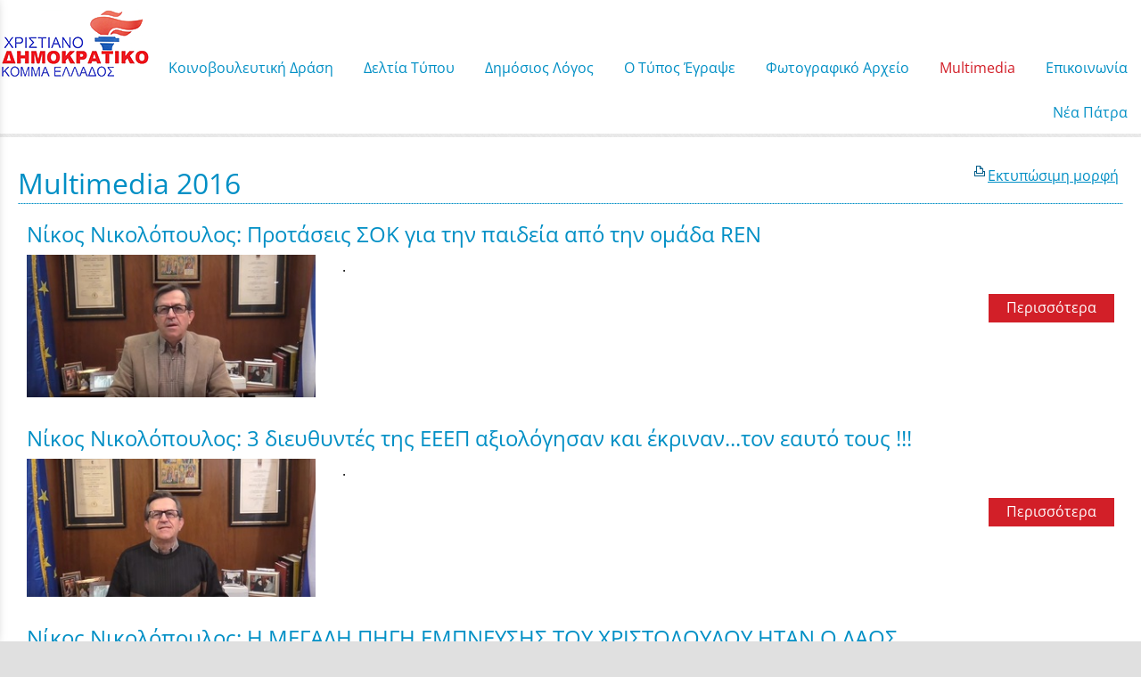

--- FILE ---
content_type: text/html; charset=utf-8
request_url: https://www.nikosnikolopoulos.gr/?section=19261&page730=36&language=el_GR
body_size: 13627
content:
<!DOCTYPE html>
<html lang="el">
<head>
	<meta http-equiv="Content-Type" content="text/html; charset=utf-8"/>
<meta name="description" content="Ο επίσημος διαδικτυακός τόπος του Νίκου Νικολόπουλου"/><meta name="keywords" content="Νίκος Νικολόπουλος, nikos nikolopoulos"/><meta name=viewport content="width=device-width, initial-scale=1"><meta name="theme-color" content="#008fc5"/>	<style>
	@font-face {
		font-family: 'Material Icons';
		font-style: normal;
		font-weight: 400;
		src: url("/css/fonts/MaterialIcons-Regular.woff2") format('woff2');
	}
	.material-icons {
		font-family: 'Material Icons';
		font-weight: normal;
		font-style: normal;
		font-size: 24px;
		line-height: 1;
		letter-spacing: normal;
		text-transform: none;
		display: inline-block;
		white-space: nowrap;
		word-wrap: normal;
		direction: ltr;
		-webkit-font-feature-settings: 'liga';
		-webkit-font-smoothing: antialiased;
	}
	</style>
	<title>Multimedia 2016 - Νίκος Ι. Νικολόπουλος</title>
	<link rel="stylesheet" type="text/css" title="The Project" href="/cache/98ede028beb0080ab4c1280f2b7a3752.css"/><link rel="shortcut icon" href="/cache/files/1f497cfc91abc951299e4ff36b9e0100b045d33a.png" type="image/png" /><link rel="icon" href="/cache/files/1f497cfc91abc951299e4ff36b9e0100b045d33a.png" type="image/png" /><link rel="stylesheet" type="text/css" href="/cache/files/cc7f728509e07901d75c8806b7f58789935f3555.css"/><style>#overlay15762-sticky-wrapper { width: 158px !important; }#overlay15762 { display: none; }@media (min-width: 158px) { #overlay15762 { display: block; } }</style><style>.am_16517 div.itemcontent { margin: 0; padding: 0;}</style><style>#contenttop .am_730 div.detail .photos-592  .cloud-zoom { cursor: default; }#contenttop .am_730 div.detail .photos-592  div.zoomtext { display: none; }#contenttop .am_730 div.detail .photos-592  div.p_photos_main_image_detail { margin-bottom: 10px; }#contenttop .am_730 div.detail .photos-592  div.mousetrap { display: none; }#contenttop .am_730 div.detail .photos-592  { width: 100%; padding-right: 0; }#contenttop .am_730 div.list .photos-592  { width: 100%; padding-right: 0; }#contenttop .am_730 div.list .photos-592  img { width: 100%;}@media (min-width: 525px) {#contenttop .am_730 div.detail .photos-592  div.zoomtext { display: block; }#contenttop .am_730 div.detail .photos-592  div.p_photos_main_image_detail { margin-bottom: 0; }#contenttop .am_730 div.detail .photos-592  div.mousetrap { display: block; }#contenttop .am_730 div.detail .photos-592  { width: 37.234042553191%; padding-right: 30px; }}@media (min-width: 375px) {#contenttop .am_730 div.list .photos-592  { width: 26.595744680851%; padding-right: 30px; }}@media (pointer: coarse) {#contenttop .am_730 div.detail .photos-592  div.zoomtext { display: none; }#contenttop .am_730 div.detail .photos-592  div.mousetrap { display: none; }}</style><style>#rightytop .am_730 div.detail .photos-592  .cloud-zoom { cursor: default; }#rightytop .am_730 div.detail .photos-592  div.zoomtext { display: none; }#rightytop .am_730 div.detail .photos-592  div.p_photos_main_image_detail { margin-bottom: 10px; }#rightytop .am_730 div.detail .photos-592  div.mousetrap { display: none; }#rightytop .am_730 div.detail .photos-592  { width: 100%; padding-right: 0; }#rightytop .am_730 div.list .photos-592  { width: 100%; padding-right: 0; }#rightytop .am_730 div.list .photos-592  img { width: 100%;}@media (min-width: 525px) {#rightytop .am_730 div.detail .photos-592  div.zoomtext { display: block; }#rightytop .am_730 div.detail .photos-592  div.p_photos_main_image_detail { margin-bottom: 0; }#rightytop .am_730 div.detail .photos-592  div.mousetrap { display: block; }#rightytop .am_730 div.detail .photos-592  { width: 50.724637681159%; padding-right: 30px; }}@media (min-width: 375px) {#rightytop .am_730 div.list .photos-592  { width: 36.231884057971%; padding-right: 30px; }}@media (pointer: coarse) {#rightytop .am_730 div.detail .photos-592  div.zoomtext { display: none; }#rightytop .am_730 div.detail .photos-592  div.mousetrap { display: none; }}</style><style>#rightyl .am_730 div.detail .photos-592  .cloud-zoom { cursor: default; }#rightyl .am_730 div.detail .photos-592  div.zoomtext { display: none; }#rightyl .am_730 div.detail .photos-592  div.p_photos_main_image_detail { margin-bottom: 10px; }#rightyl .am_730 div.detail .photos-592  div.mousetrap { display: none; }#rightyl .am_730 div.detail .photos-592  { width: 100%; padding-right: 0; }#rightyl .am_730 div.list .photos-592  { width: 100%; padding-right: 0; }#rightyl .am_730 div.list .photos-592  img { width: 100%;}@media (min-width: 525px) {#rightyl .am_730 div.detail .photos-592  div.zoomtext { display: block; }#rightyl .am_730 div.detail .photos-592  div.p_photos_main_image_detail { margin-bottom: 0; }#rightyl .am_730 div.detail .photos-592  div.mousetrap { display: block; }#rightyl .am_730 div.detail .photos-592  { width: 52.238805970149%; padding-right: 30px; }}@media (min-width: 375px) {#rightyl .am_730 div.list .photos-592  { width: 37.313432835821%; padding-right: 30px; }}@media (pointer: coarse) {#rightyl .am_730 div.detail .photos-592  div.zoomtext { display: none; }#rightyl .am_730 div.detail .photos-592  div.mousetrap { display: none; }}</style><meta property="fb:admins" content="117625971645"/><meta property="fb:admins" content="117625971645"/>	<script async src="https://www.googletagmanager.com/gtag/js?id=UA-6025982-23"></script><script>window.dataLayer = window.dataLayer || []; function gtag(){dataLayer.push(arguments);}gtag("consent", "default", {"analytics_storage":"granted","ad_storage":"granted","ad_user_data":"granted","personalization_storage":"granted","ad_personalization":"granted"}); gtag('js', new Date());
		gtag('config', 'UA-6025982-23', {});</script>	<!-- HTML5 Shim and Respond.js IE8 support of HTML5 elements and media
	     queries -->
	<!-- WARNING: Respond.js doesn't work if you view the page via file://
	-->
	<!--[if lt IE 9]>
	<script src="/javascript/html5shiv.min.js"></script>
	<script src="/javascript/respond.min.js"></script>
	<![endif]-->
</head>
<body class="notloggedin">
	<div id="loading">Loading...</div>
	<div id="mobile-header" class="mobile-header">
		<button class="js-menu-show header__menu-toggle material-icons">menu</button>
				<a class="mobile-header-startlink" href="/">&nbsp;<span style="display: none;">Start Page</span></a>
			</div>
	<aside class="js-side-nav side-nav">
	<nav class="js-side-nav-container side-nav__container">
		<header class="side-nav__header">
		<button class="js-menu-hide side-nav__hide material-icons">close</button>
		<span>
		Νίκος Ι. Νικολόπουλος		</span>
		</header>
		<div class="side-nav__abovecontent">
				</div>
		<div class="side-nav__content">
		<div class="amodule am_22590" id="am_22590">	<div class="side-nav_menu">
<ul  id="treemenu_m22590_parent_734">
<li class="inactive nochilds limitedvis"><a title=""  class="inactive nochilds limitedvis" href="/start"><span>Αρχική</span></a></li>
<li class="inactive haschilds"><a title=""  onclick="javascript:toggleDisplayId('treemenu_m22590_parent_15715','block'); toggleImgSrc('m22590_img15715', '/cache/files/1543b4b5159e9911f413b8fac510ca52492ee811.png', '/cache/files/8e46220bc2fbc93524fa3eddbdd3866f48a95ab8.png'); return false;"  class="inactive haschilds" href="#"><span>Κοινοβουλευτική Δράση</span></a><ul style="display: none;" id="treemenu_m22590_parent_15715">
<li class="inactive haschilds"><a title=""  onclick="javascript:toggleDisplayId('treemenu_m22590_parent_1638','block'); toggleImgSrc('m22590_img1638', '/cache/files/1543b4b5159e9911f413b8fac510ca52492ee811.png', '/cache/files/8e46220bc2fbc93524fa3eddbdd3866f48a95ab8.png'); return false;"  class="inactive haschilds" href="#"><span>Κοινοβουλευτικό Έργο</span></a><ul style="display: none;" id="treemenu_m22590_parent_1638">
<li class="inactive nochilds"><a title=""  class="inactive nochilds" href="/?section=1639&amp;language=el_GR"><span>Ομιλίες</span></a></li>
<li class="inactive nochilds"><a title=""  class="inactive nochilds" href="/?section=17972&amp;language=el_GR"><span>Αναφορές</span></a></li>
<li class="inactive nochilds"><a title=""  class="inactive nochilds" href="/?section=1640&amp;language=el_GR"><span>Επερωτήσεις</span></a></li>
<li class="inactive nochilds"><a title=""  class="inactive nochilds" href="/?section=16453&amp;language=el_GR"><span>Επίκαιρες Ερωτήσεις</span></a></li>
<li class="inactive nochilds"><a title=""  class="inactive nochilds" href="/?section=36343&amp;language=el_GR"><span>Ερωτήσεις 2019</span></a></li>
<li class="inactive nochilds"><a title=""  class="inactive nochilds" href="/?section=29666&amp;language=el_GR"><span>Ερωτήσεις 2018</span></a></li>
<li class="inactive nochilds"><a title=""  class="inactive nochilds" href="/?section=23973&amp;language=el_GR"><span>Ερωτήσεις 2017</span></a></li>
<li class="inactive nochilds"><a title=""  class="inactive nochilds" href="/?section=19260&amp;language=el_GR"><span>Ερωτήσεις 2016</span></a></li>
<li class="inactive nochilds"><a title=""  class="inactive nochilds" href="/?section=14955&amp;language=el_GR"><span>Ερωτήσεις 2015</span></a></li>
<li class="inactive nochilds"><a title=""  class="inactive nochilds" href="/?section=10927&amp;language=el_GR"><span>Ερωτήσεις 2014</span></a></li>
<li class="inactive nochilds"><a title=""  class="inactive nochilds" href="/?section=8495&amp;language=el_GR"><span>Ερωτήσεις 2013</span></a></li>
<li class="inactive nochilds"><a title=""  class="inactive nochilds" href="/?section=5880&amp;language=el_GR"><span>Ερωτήσεις 2012</span></a></li>
<li class="inactive nochilds"><a title=""  class="inactive nochilds" href="/?section=2996&amp;language=el_GR"><span>Ερωτήσεις 2011</span></a></li>
<li class="inactive nochilds"><a title=""  class="inactive nochilds" href="/?section=1641&amp;language=el_GR"><span>Ερωτήσεις  2010</span></a></li>
<li class="inactive nochilds"><a title=""  class="inactive nochilds" href="/?section=1157&amp;language=el_GR"><span>Ερωτήσεις 2009</span></a></li></ul></li>
<li class="inactive nochilds"><a title=""  class="inactive nochilds" href="/?section=31036&amp;language=el_GR"><span>Κοινοβουλευτικές παρεμβάσεις για την ονοματοδοσία των Σκοπίων</span></a></li>
<li class="inactive nochilds"><a title=""  class="inactive nochilds" href="/biography"><span>Βιογραφικό</span></a></li>
<li class="inactive haschilds"><a title=""  onclick="javascript:toggleDisplayId('treemenu_m22590_parent_15717','block'); toggleImgSrc('m22590_img15717', '/cache/files/1543b4b5159e9911f413b8fac510ca52492ee811.png', '/cache/files/8e46220bc2fbc93524fa3eddbdd3866f48a95ab8.png'); return false;"  class="inactive haschilds" href="#"><span>Συγγραφικό Έργο</span></a><ul style="display: none;" id="treemenu_m22590_parent_15717">
<li class="inactive nochilds"><a title=""  class="inactive nochilds" href="/SIGRAFIKO+ERGO"><span>Βιβλία</span></a></li>
<li class="inactive nochilds limitedvis"><a title=""  class="inactive nochilds limitedvis" href="/?section=1268&amp;language=el_GR"><span>on line books</span></a></li></ul></li></ul></li>
<li class="inactive haschilds"><a title=""  onclick="javascript:toggleDisplayId('treemenu_m22590_parent_5878','block'); toggleImgSrc('m22590_img5878', '/cache/files/1543b4b5159e9911f413b8fac510ca52492ee811.png', '/cache/files/8e46220bc2fbc93524fa3eddbdd3866f48a95ab8.png'); return false;"  class="inactive haschilds" href="#"><span>Δελτία Τύπου</span></a><ul style="display: none;" id="treemenu_m22590_parent_5878">
<li class="inactive nochilds"><a title=""  class="inactive nochilds" href="/?section=39510&amp;language=el_GR"><span>Δελτία Τύπου Έτη 2024–2026</span></a></li>
<li class="inactive nochilds"><a title=""  class="inactive nochilds" href="/?section=39252&amp;language=el_GR"><span>Δελτία Τύπου 2023</span></a></li>
<li class="inactive nochilds"><a title=""  class="inactive nochilds" href="/?section=38996&amp;language=el_GR"><span>Δελτία Τύπου 2022</span></a></li>
<li class="inactive nochilds"><a title=""  class="inactive nochilds" href="/?section=38634&amp;language=el_GR"><span>Δελτία Τύπου 2021</span></a></li>
<li class="inactive haschilds"><a title=""  onclick="javascript:toggleDisplayId('treemenu_m22590_parent_38997','block'); toggleImgSrc('m22590_img38997', '/cache/files/1543b4b5159e9911f413b8fac510ca52492ee811.png', '/cache/files/8e46220bc2fbc93524fa3eddbdd3866f48a95ab8.png'); return false;"  class="inactive haschilds" href="#"><span>Δελτία Τύπου από 2012 έως 2020</span></a><ul style="display: none;" id="treemenu_m22590_parent_38997">
<li class="inactive nochilds"><a title=""  class="inactive nochilds" href="/?section=38348&amp;language=el_GR"><span>Δελτία Τύπου 2020</span></a></li>
<li class="inactive nochilds"><a title=""  class="inactive nochilds" href="/?section=36342&amp;language=el_GR"><span>Δελτία Τύπου 2019</span></a></li>
<li class="inactive nochilds"><a title=""  class="inactive nochilds" href="/?section=29667&amp;language=el_GR"><span>Δελτία Τύπου 2018</span></a></li>
<li class="inactive nochilds"><a title=""  class="inactive nochilds" href="/?section=23974&amp;language=el_GR"><span>Δελτία Τύπου 2017</span></a></li>
<li class="inactive nochilds"><a title=""  class="inactive nochilds" href="/?section=19258&amp;language=el_GR"><span>Δελτία Τύπου 2016</span></a></li>
<li class="inactive nochilds"><a title=""  class="inactive nochilds" href="/?section=14954&amp;language=el_GR"><span>Δελτία Τύπου 2015</span></a></li>
<li class="inactive nochilds"><a title=""  class="inactive nochilds" href="/?section=10921&amp;language=el_GR"><span>Δελτία Τύπου 2014</span></a></li>
<li class="inactive nochilds"><a title=""  class="inactive nochilds" href="/?section=8491&amp;language=el_GR"><span>Δελτία Τύπου 2013</span></a></li>
<li class="inactive nochilds"><a title=""  class="inactive nochilds" href="/?section=5879&amp;language=el_GR"><span>Δελτία Τύπου 2012</span></a></li></ul></li>
<li class="inactive nochilds"><a title=""  class="inactive nochilds" href="/?section=1167&amp;language=el_GR"><span>Δελτία Τύπου έως 2011</span></a></li></ul></li>
<li class="inactive haschilds"><a title=""  onclick="javascript:toggleDisplayId('treemenu_m22590_parent_983','block'); toggleImgSrc('m22590_img983', '/cache/files/1543b4b5159e9911f413b8fac510ca52492ee811.png', '/cache/files/8e46220bc2fbc93524fa3eddbdd3866f48a95ab8.png'); return false;"  class="inactive haschilds" href="#"><span>Δημόσιος Λόγος</span></a><ul style="display: none;" id="treemenu_m22590_parent_983">
<li class="inactive nochilds"><a title=""  class="inactive nochilds" href="/omilies"><span>Ομιλίες</span></a></li>
<li class="inactive nochilds"><a title=""  class="inactive nochilds" href="/%CE%AC%CF%81%CE%B8%CF%81%CE%B1"><span>Άρθρα</span></a></li>
<li class="inactive nochilds"><a title=""  class="inactive nochilds" href="/dilosis"><span>Δηλώσεις</span></a></li>
<li class="inactive nochilds"><a title=""  class="inactive nochilds" href="/sinentefxis"><span>Συνεντεύξεις</span></a></li>
<li class="inactive nochilds"><a title=""  class="inactive nochilds" href="/?section=4980&amp;language=el_GR"><span>Ραδιοφωνικές Συνεντεύξεις </span></a></li>
<li class="inactive haschilds"><a title=""  onclick="javascript:toggleDisplayId('treemenu_m22590_parent_977','block'); toggleImgSrc('m22590_img977', '/cache/files/1543b4b5159e9911f413b8fac510ca52492ee811.png', '/cache/files/8e46220bc2fbc93524fa3eddbdd3866f48a95ab8.png'); return false;"  class="inactive haschilds" href="#"><span>Θεματικές Ενότητες</span></a><ul style="display: none;" id="treemenu_m22590_parent_977">
<li class="inactive nochilds"><a title=""  class="inactive nochilds" href="/axaia-patra"><span>Διάφορα</span></a></li>
<li class="inactive nochilds"><a title=""  class="inactive nochilds" href="/?section=7792&amp;language=el_GR"><span>Επιστολές</span></a></li></ul></li>
<li class="inactive nochilds novis"><a title=""  class="inactive nochilds novis" href="/?section=24145&amp;language=el_GR"><span>ΥΠΟΘΕΣΗ ΑΡΤΕΜΗ ΣΩΡΡΑ</span></a></li></ul></li>
<li class="inactive haschilds"><a title=""  onclick="javascript:toggleDisplayId('treemenu_m22590_parent_15716','block'); toggleImgSrc('m22590_img15716', '/cache/files/1543b4b5159e9911f413b8fac510ca52492ee811.png', '/cache/files/8e46220bc2fbc93524fa3eddbdd3866f48a95ab8.png'); return false;"  class="inactive haschilds" href="#"><span>Ο Τύπος Έγραψε</span></a><ul style="display: none;" id="treemenu_m22590_parent_15716">
<li class="inactive haschilds"><a title=""  onclick="javascript:toggleDisplayId('treemenu_m22590_parent_5881','block'); toggleImgSrc('m22590_img5881', '/cache/files/1543b4b5159e9911f413b8fac510ca52492ee811.png', '/cache/files/8e46220bc2fbc93524fa3eddbdd3866f48a95ab8.png'); return false;"  class="inactive haschilds" href="#"><span>Έντυπος Τύπος</span></a><ul style="display: none;" id="treemenu_m22590_parent_5881">
<li class="inactive nochilds"><a title=""  class="inactive nochilds" href="/?section=38349&amp;language=el_GR"><span>Αποκόμματα Τύπου 2020-2021</span></a></li>
<li class="inactive nochilds"><a title=""  class="inactive nochilds" href="/?section=36341&amp;language=el_GR"><span>Αποκόμματα Τύπου 2019</span></a></li>
<li class="inactive nochilds"><a title=""  class="inactive nochilds" href="/?section=29668&amp;language=el_GR"><span>Αποκόμματα Τύπου 2018</span></a></li>
<li class="inactive nochilds"><a title=""  class="inactive nochilds" href="/?section=23977&amp;language=el_GR"><span>Αποκόμματα Τύπου 2017</span></a></li>
<li class="inactive nochilds"><a title=""  class="inactive nochilds" href="/?section=19254&amp;language=el_GR"><span>Αποκόμματα Τύπου 2016</span></a></li>
<li class="inactive nochilds"><a title=""  class="inactive nochilds" href="/?section=14956&amp;language=el_GR"><span>Αποκόμματα Τύπου 2015</span></a></li>
<li class="inactive nochilds"><a title=""  class="inactive nochilds" href="/?section=10922&amp;language=el_GR"><span>Αποκόμματα Τύπου 2014</span></a></li>
<li class="inactive nochilds"><a title=""  class="inactive nochilds" href="/?section=8490&amp;language=el_GR"><span>Αποκόμματα Τύπου 2013</span></a></li>
<li class="inactive nochilds"><a title=""  class="inactive nochilds" href="/?section=5882&amp;language=el_GR"><span>Αποκόμματα Τύπου 2012</span></a></li>
<li class="inactive nochilds"><a title=""  class="inactive nochilds" href="/?section=3937&amp;language=el_GR"><span>Αποκόμματα Τύπου 2011</span></a></li></ul></li>
<li class="inactive haschilds"><a title=""  onclick="javascript:toggleDisplayId('treemenu_m22590_parent_10924','block'); toggleImgSrc('m22590_img10924', '/cache/files/1543b4b5159e9911f413b8fac510ca52492ee811.png', '/cache/files/8e46220bc2fbc93524fa3eddbdd3866f48a95ab8.png'); return false;"  class="inactive haschilds" href="#"><span>Ηλεκτρονικός Τύπος</span></a><ul style="display: none;" id="treemenu_m22590_parent_10924">
<li class="inactive nochilds"><a title=""  class="inactive nochilds" href="/?section=38374&amp;language=el_GR"><span>Blogs-Portal 2020....έως σήμερα</span></a></li>
<li class="inactive haschilds"><a title=""  onclick="javascript:toggleDisplayId('treemenu_m22590_parent_39258','block'); toggleImgSrc('m22590_img39258', '/cache/files/1543b4b5159e9911f413b8fac510ca52492ee811.png', '/cache/files/8e46220bc2fbc93524fa3eddbdd3866f48a95ab8.png'); return false;"  class="inactive haschilds" href="#"><span>Blogs-Portal 2014 έως 2019</span></a><ul style="display: none;" id="treemenu_m22590_parent_39258">
<li class="inactive nochilds"><a title=""  class="inactive nochilds" href="/?section=36340&amp;language=el_GR"><span>Blogs-Portal 2019</span></a></li>
<li class="inactive nochilds"><a title=""  class="inactive nochilds" href="/?section=29669&amp;language=el_GR"><span>Blogs-Portal 2018</span></a></li>
<li class="inactive nochilds"><a title=""  class="inactive nochilds" href="/?section=23978&amp;language=el_GR"><span>Blogs-Portal 2017</span></a></li>
<li class="inactive nochilds"><a title=""  class="inactive nochilds" href="/?section=19256&amp;language=el_GR"><span>Blogs-Portal 2016</span></a></li>
<li class="inactive nochilds"><a title=""  class="inactive nochilds" href="/?section=10926&amp;language=el_GR"><span>Blogs-Portal 2014</span></a></li></ul></li>
<li class="inactive nochilds"><a title=""  class="inactive nochilds" href="/?section=2426&amp;language=el_GR"><span>Blogs-Portal έως 2013</span></a></li>
<li class="inactive nochilds"><a title=""  class="inactive nochilds" href="/TIPOS"><span>Ο τύπος έγραψε</span></a></li></ul></li></ul></li>
<li class="inactive nochilds novis"><a title=""  class="inactive nochilds novis" href="/?section=8693&amp;language=el_GR"><span>NewsLetter</span></a></li>
<li class="inactive nochilds limitedvis"><a title=""  class="inactive nochilds limitedvis" href="/news"><span>Γραφείο Τύπου</span></a></li>
<li class="inactive haschilds"><a title=""  onclick="javascript:toggleDisplayId('treemenu_m22590_parent_973','block'); toggleImgSrc('m22590_img973', '/cache/files/1543b4b5159e9911f413b8fac510ca52492ee811.png', '/cache/files/8e46220bc2fbc93524fa3eddbdd3866f48a95ab8.png'); return false;"  class="inactive haschilds" href="#"><span>Φωτογραφικό Αρχείο</span></a><ul style="display: none;" id="treemenu_m22590_parent_973">
<li class="inactive nochilds"><a title=""  class="inactive nochilds" href="/?section=1260&amp;language=el_GR"><span>Πολιτική Ζωή</span></a></li>
<li class="inactive haschilds"><a title=""  onclick="javascript:toggleDisplayId('treemenu_m22590_parent_20607','block'); toggleImgSrc('m22590_img20607', '/cache/files/1543b4b5159e9911f413b8fac510ca52492ee811.png', '/cache/files/8e46220bc2fbc93524fa3eddbdd3866f48a95ab8.png'); return false;"  class="inactive haschilds" href="#"><span>Κοινωνική Δραστηριότητα</span></a><ul style="display: none;" id="treemenu_m22590_parent_20607">
<li class="inactive nochilds"><a title=""  class="inactive nochilds" href="/?section=36338&amp;language=el_GR"><span>Κοινωνική Δραστηριότητα 2019</span></a></li>
<li class="inactive nochilds"><a title=""  class="inactive nochilds" href="/?section=29670&amp;language=el_GR"><span>Κοινωνική Δραστηριότητα 2018</span></a></li>
<li class="inactive nochilds"><a title=""  class="inactive nochilds" href="/?section=23975&amp;language=el_GR"><span>Κοινωνική Δραστηριότητα 2017</span></a></li>
<li class="inactive nochilds"><a title=""  class="inactive nochilds" href="/?section=20608&amp;language=el_GR"><span>Κοινωνική Δραστηριότητα 2016</span></a></li>
<li class="inactive nochilds limitedvis"><a title=""  class="inactive nochilds limitedvis" href="/?section=1261&amp;language=el_GR"><span>Κοινωνική Δραστηριότητα έως 2015</span></a></li></ul></li>
<li class="inactive nochilds"><a title=""  class="inactive nochilds" href="/?section=1263&amp;language=el_GR"><span>Θρησκευτικές Δραστηριότητες</span></a></li>
<li class="inactive nochilds"><a title=""  class="inactive nochilds" href="/?section=1264&amp;language=el_GR"><span>Προσωπική Ζωή</span></a></li>
<li class="inactive nochilds"><a title=""  class="inactive nochilds" href="/?section=21996&amp;language=el_GR"><span>Με το πενάκι των σκιτσογράφων</span></a></li>
<li class="inactive haschilds"><a title=""  onclick="javascript:toggleDisplayId('treemenu_m22590_parent_21414','block'); toggleImgSrc('m22590_img21414', '/cache/files/1543b4b5159e9911f413b8fac510ca52492ee811.png', '/cache/files/8e46220bc2fbc93524fa3eddbdd3866f48a95ab8.png'); return false;"  class="inactive haschilds" href="#"><span>Η Νίκη για την Νίκη μας</span></a><ul style="display: none;" id="treemenu_m22590_parent_21414">
<li class="inactive nochilds"><a title=""  class="inactive nochilds" href="/?section=21415&amp;language=el_GR"><span>Φωτογραφίες</span></a></li>
<li class="inactive nochilds"><a title=""  class="inactive nochilds" href="/?section=21416&amp;language=el_GR"><span>Συλλυπητήριες Ευχές</span></a></li>
<li class="inactive nochilds"><a title=""  class="inactive nochilds" href="/?section=21417&amp;language=el_GR"><span>Σχετικά Δημοσιεύματα</span></a></li></ul></li></ul></li>
<li class="active haschilds"><a title=""  onclick="javascript:toggleDisplayId('treemenu_m22590_parent_5883','block'); toggleImgSrc('m22590_img5883', '/cache/files/1543b4b5159e9911f413b8fac510ca52492ee811.png', '/cache/files/8e46220bc2fbc93524fa3eddbdd3866f48a95ab8.png'); return false;"  class="active haschilds" href="#"><span>Μultimedia</span></a><ul style="display: none;" id="treemenu_m22590_parent_5883">
<li class="inactive nochilds"><a title=""  class="inactive nochilds" href="/?section=38636&amp;language=el_GR"><span>Multimedia 2021-2022</span></a></li>
<li class="inactive nochilds"><a title=""  class="inactive nochilds" href="/?section=38350&amp;language=el_GR"><span>Μultimedia 2020</span></a></li>
<li class="inactive nochilds"><a title=""  class="inactive nochilds" href="/?section=36337&amp;language=el_GR"><span>Multimedia 2019</span></a></li>
<li class="inactive nochilds"><a title=""  class="inactive nochilds" href="/?section=29671&amp;language=el_GR"><span>Multimedia 2018</span></a></li>
<li class="inactive nochilds"><a title=""  class="inactive nochilds" href="/?section=23976&amp;language=el_GR"><span>Multimedia 2017</span></a></li>
<li class="active nochilds"><a title=""  class="active nochilds" href="/?section=19261&amp;language=el_GR"><span>Multimedia 2016</span></a></li>
<li class="inactive nochilds"><a title=""  class="inactive nochilds" href="/?section=14958&amp;language=el_GR"><span>Multimedia 2015</span></a></li>
<li class="inactive nochilds"><a title=""  class="inactive nochilds" href="/?section=10923&amp;language=el_GR"><span>Multimedia 2014</span></a></li>
<li class="inactive nochilds"><a title=""  class="inactive nochilds" href="/?section=8489&amp;language=el_GR"><span>Multimedia 2013</span></a></li>
<li class="inactive nochilds"><a title=""  class="inactive nochilds" href="/?section=5884&amp;language=el_GR"><span>Multimedia 2012</span></a></li>
<li class="inactive nochilds"><a title=""  class="inactive nochilds" href="/?section=2699&amp;language=el_GR"><span>Multimedia 2011</span></a></li>
<li class="inactive nochilds"><a title=""  class="inactive nochilds" href="/videos"><span>Παλιά Video</span></a></li></ul></li>
<li class="inactive nochilds limitedvis"><a title=""  class="inactive nochilds limitedvis" href="/?section=22201&amp;language=el_GR"><span>Τα πρωτοσέλιδα σε μακέτες</span></a></li>
<li class="inactive nochilds"><a title=""  class="inactive nochilds" href="/contact"><span>Επικοινωνία</span></a></li>
<li class="inactive nochilds novis"><a title=""  class="inactive nochilds novis" href="/login"><span>Login</span></a></li>
<li class="inactive nochilds"><a title=""  class="inactive nochilds" href="http://neapatra.gr"><span>Νέα Πάτρα</span></a></li></ul>	</div>
</div>		</div>
		<div class="side-nav__footer">
		<div class="amodule am_22591" id="am_22591"></div>		</div>
	</nav>
	</aside>
	<div id="thewhole">
	<div id="innerwhole">
	<div id="container">
	<div id="innercontainer">
		<div id="abovetopbanner">
		<div id="innerabovetopbanner">
				<div style="clear: both;"></div>
		</div>
		</div>
			<div id="topbanner">
			<div id="innertopbanner">
			<div class="amodule am_108" id="am_108"></div><div class="amodule am_8" id="am_8"><div class="htmlbox"><div class="htmlboxcontent" id="mod8content0"><a href="/login">Login</a> | <a href="/sitemap">Sitemap</a> | </div></div></div><div class="amodule am_15762" id="am_15762"><div id="overlay15762" style="width: 158px; height: 100px; margin-top: 0px; margin-left: 0px; margin-right: 0px;top: 0;" class="overlay"><a  href="/"><span class="hidden">/</span></a></div></div>			</div>
			</div>
		<div id="abovetopmenu">
				</div>
			<div id="topmenu">
			<div id="innertopmenu">
			<div class="amodule am_10" id="am_10">	<div class="horizmenu topmenu">
<ul  id="treemenu_m10_parent_734">
<li class="inactive haschilds"><a title="" onclick="return false;" class="inactive haschilds" href="#"><span>Κοινοβουλευτική Δράση</span></a><ul  id="treemenu_m10_parent_15715">
<li class="inactive haschilds"><a title="" onclick="return false;" class="inactive haschilds" href="#"><span>Κοινοβουλευτικό Έργο</span></a><ul  id="treemenu_m10_parent_1638">
<li class="inactive nochilds"><a title=""  class="inactive nochilds" href="/?section=1639&amp;language=el_GR"><span>Ομιλίες</span></a></li>
<li class="inactive nochilds"><a title=""  class="inactive nochilds" href="/?section=17972&amp;language=el_GR"><span>Αναφορές</span></a></li>
<li class="inactive nochilds"><a title=""  class="inactive nochilds" href="/?section=1640&amp;language=el_GR"><span>Επερωτήσεις</span></a></li>
<li class="inactive nochilds"><a title=""  class="inactive nochilds" href="/?section=16453&amp;language=el_GR"><span>Επίκαιρες Ερωτήσεις</span></a></li>
<li class="inactive nochilds"><a title=""  class="inactive nochilds" href="/?section=36343&amp;language=el_GR"><span>Ερωτήσεις 2019</span></a></li>
<li class="inactive nochilds"><a title=""  class="inactive nochilds" href="/?section=29666&amp;language=el_GR"><span>Ερωτήσεις 2018</span></a></li>
<li class="inactive nochilds"><a title=""  class="inactive nochilds" href="/?section=23973&amp;language=el_GR"><span>Ερωτήσεις 2017</span></a></li>
<li class="inactive nochilds"><a title=""  class="inactive nochilds" href="/?section=19260&amp;language=el_GR"><span>Ερωτήσεις 2016</span></a></li>
<li class="inactive nochilds"><a title=""  class="inactive nochilds" href="/?section=14955&amp;language=el_GR"><span>Ερωτήσεις 2015</span></a></li>
<li class="inactive nochilds"><a title=""  class="inactive nochilds" href="/?section=10927&amp;language=el_GR"><span>Ερωτήσεις 2014</span></a></li>
<li class="inactive nochilds"><a title=""  class="inactive nochilds" href="/?section=8495&amp;language=el_GR"><span>Ερωτήσεις 2013</span></a></li>
<li class="inactive nochilds"><a title=""  class="inactive nochilds" href="/?section=5880&amp;language=el_GR"><span>Ερωτήσεις 2012</span></a></li>
<li class="inactive nochilds"><a title=""  class="inactive nochilds" href="/?section=2996&amp;language=el_GR"><span>Ερωτήσεις 2011</span></a></li>
<li class="inactive nochilds"><a title=""  class="inactive nochilds" href="/?section=1641&amp;language=el_GR"><span>Ερωτήσεις  2010</span></a></li>
<li class="inactive nochilds"><a title=""  class="inactive nochilds" href="/?section=1157&amp;language=el_GR"><span>Ερωτήσεις 2009</span></a></li></ul></li>
<li class="inactive nochilds"><a title=""  class="inactive nochilds" href="/?section=31036&amp;language=el_GR"><span>Κοινοβουλευτικές παρεμβάσεις για την ονοματοδοσία των Σκοπίων</span></a></li>
<li class="inactive nochilds"><a title=""  class="inactive nochilds" href="/biography"><span>Βιογραφικό</span></a></li>
<li class="inactive haschilds"><a title="" onclick="return false;" class="inactive haschilds" href="#"><span>Συγγραφικό Έργο</span></a><ul  id="treemenu_m10_parent_15717">
<li class="inactive nochilds"><a title=""  class="inactive nochilds" href="/SIGRAFIKO+ERGO"><span>Βιβλία</span></a></li></ul></li></ul></li>
<li class="inactive haschilds"><a title="" onclick="return false;" class="inactive haschilds" href="#"><span>Δελτία Τύπου</span></a><ul  id="treemenu_m10_parent_5878">
<li class="inactive nochilds"><a title=""  class="inactive nochilds" href="/?section=39510&amp;language=el_GR"><span>Δελτία Τύπου Έτη 2024–2026</span></a></li>
<li class="inactive nochilds"><a title=""  class="inactive nochilds" href="/?section=39252&amp;language=el_GR"><span>Δελτία Τύπου 2023</span></a></li>
<li class="inactive nochilds"><a title=""  class="inactive nochilds" href="/?section=38996&amp;language=el_GR"><span>Δελτία Τύπου 2022</span></a></li>
<li class="inactive nochilds"><a title=""  class="inactive nochilds" href="/?section=38634&amp;language=el_GR"><span>Δελτία Τύπου 2021</span></a></li>
<li class="inactive haschilds"><a title="" onclick="return false;" class="inactive haschilds" href="#"><span>Δελτία Τύπου από 2012 έως 2020</span></a><ul  id="treemenu_m10_parent_38997">
<li class="inactive nochilds"><a title=""  class="inactive nochilds" href="/?section=38348&amp;language=el_GR"><span>Δελτία Τύπου 2020</span></a></li>
<li class="inactive nochilds"><a title=""  class="inactive nochilds" href="/?section=36342&amp;language=el_GR"><span>Δελτία Τύπου 2019</span></a></li>
<li class="inactive nochilds"><a title=""  class="inactive nochilds" href="/?section=29667&amp;language=el_GR"><span>Δελτία Τύπου 2018</span></a></li>
<li class="inactive nochilds"><a title=""  class="inactive nochilds" href="/?section=23974&amp;language=el_GR"><span>Δελτία Τύπου 2017</span></a></li>
<li class="inactive nochilds"><a title=""  class="inactive nochilds" href="/?section=19258&amp;language=el_GR"><span>Δελτία Τύπου 2016</span></a></li>
<li class="inactive nochilds"><a title=""  class="inactive nochilds" href="/?section=14954&amp;language=el_GR"><span>Δελτία Τύπου 2015</span></a></li>
<li class="inactive nochilds"><a title=""  class="inactive nochilds" href="/?section=10921&amp;language=el_GR"><span>Δελτία Τύπου 2014</span></a></li>
<li class="inactive nochilds"><a title=""  class="inactive nochilds" href="/?section=8491&amp;language=el_GR"><span>Δελτία Τύπου 2013</span></a></li>
<li class="inactive nochilds"><a title=""  class="inactive nochilds" href="/?section=5879&amp;language=el_GR"><span>Δελτία Τύπου 2012</span></a></li></ul></li>
<li class="inactive nochilds"><a title=""  class="inactive nochilds" href="/?section=1167&amp;language=el_GR"><span>Δελτία Τύπου έως 2011</span></a></li></ul></li>
<li class="inactive haschilds"><a title="" onclick="return false;" class="inactive haschilds" href="#"><span>Δημόσιος Λόγος</span></a><ul  id="treemenu_m10_parent_983">
<li class="inactive nochilds"><a title=""  class="inactive nochilds" href="/omilies"><span>Ομιλίες</span></a></li>
<li class="inactive nochilds"><a title=""  class="inactive nochilds" href="/%CE%AC%CF%81%CE%B8%CF%81%CE%B1"><span>Άρθρα</span></a></li>
<li class="inactive nochilds"><a title=""  class="inactive nochilds" href="/dilosis"><span>Δηλώσεις</span></a></li>
<li class="inactive nochilds"><a title=""  class="inactive nochilds" href="/sinentefxis"><span>Συνεντεύξεις</span></a></li>
<li class="inactive nochilds"><a title=""  class="inactive nochilds" href="/?section=4980&amp;language=el_GR"><span>Ραδιοφωνικές Συνεντεύξεις </span></a></li>
<li class="inactive haschilds"><a title="" onclick="return false;" class="inactive haschilds" href="#"><span>Θεματικές Ενότητες</span></a><ul  id="treemenu_m10_parent_977">
<li class="inactive nochilds"><a title=""  class="inactive nochilds" href="/axaia-patra"><span>Διάφορα</span></a></li>
<li class="inactive nochilds"><a title=""  class="inactive nochilds" href="/?section=7792&amp;language=el_GR"><span>Επιστολές</span></a></li></ul></li></ul></li>
<li class="inactive haschilds"><a title="" onclick="return false;" class="inactive haschilds" href="#"><span>Ο Τύπος Έγραψε</span></a><ul  id="treemenu_m10_parent_15716">
<li class="inactive haschilds"><a title="" onclick="return false;" class="inactive haschilds" href="#"><span>Έντυπος Τύπος</span></a><ul  id="treemenu_m10_parent_5881">
<li class="inactive nochilds"><a title=""  class="inactive nochilds" href="/?section=38349&amp;language=el_GR"><span>Αποκόμματα Τύπου 2020-2021</span></a></li>
<li class="inactive nochilds"><a title=""  class="inactive nochilds" href="/?section=36341&amp;language=el_GR"><span>Αποκόμματα Τύπου 2019</span></a></li>
<li class="inactive nochilds"><a title=""  class="inactive nochilds" href="/?section=29668&amp;language=el_GR"><span>Αποκόμματα Τύπου 2018</span></a></li>
<li class="inactive nochilds"><a title=""  class="inactive nochilds" href="/?section=23977&amp;language=el_GR"><span>Αποκόμματα Τύπου 2017</span></a></li>
<li class="inactive nochilds"><a title=""  class="inactive nochilds" href="/?section=19254&amp;language=el_GR"><span>Αποκόμματα Τύπου 2016</span></a></li>
<li class="inactive nochilds"><a title=""  class="inactive nochilds" href="/?section=14956&amp;language=el_GR"><span>Αποκόμματα Τύπου 2015</span></a></li>
<li class="inactive nochilds"><a title=""  class="inactive nochilds" href="/?section=10922&amp;language=el_GR"><span>Αποκόμματα Τύπου 2014</span></a></li>
<li class="inactive nochilds"><a title=""  class="inactive nochilds" href="/?section=8490&amp;language=el_GR"><span>Αποκόμματα Τύπου 2013</span></a></li>
<li class="inactive nochilds"><a title=""  class="inactive nochilds" href="/?section=5882&amp;language=el_GR"><span>Αποκόμματα Τύπου 2012</span></a></li>
<li class="inactive nochilds"><a title=""  class="inactive nochilds" href="/?section=3937&amp;language=el_GR"><span>Αποκόμματα Τύπου 2011</span></a></li></ul></li>
<li class="inactive haschilds"><a title="" onclick="return false;" class="inactive haschilds" href="#"><span>Ηλεκτρονικός Τύπος</span></a><ul  id="treemenu_m10_parent_10924">
<li class="inactive nochilds"><a title=""  class="inactive nochilds" href="/?section=38374&amp;language=el_GR"><span>Blogs-Portal 2020....έως σήμερα</span></a></li>
<li class="inactive haschilds"><a title="" onclick="return false;" class="inactive haschilds" href="#"><span>Blogs-Portal 2014 έως 2019</span></a><ul  id="treemenu_m10_parent_39258">
<li class="inactive nochilds"><a title=""  class="inactive nochilds" href="/?section=36340&amp;language=el_GR"><span>Blogs-Portal 2019</span></a></li>
<li class="inactive nochilds"><a title=""  class="inactive nochilds" href="/?section=29669&amp;language=el_GR"><span>Blogs-Portal 2018</span></a></li>
<li class="inactive nochilds"><a title=""  class="inactive nochilds" href="/?section=23978&amp;language=el_GR"><span>Blogs-Portal 2017</span></a></li>
<li class="inactive nochilds"><a title=""  class="inactive nochilds" href="/?section=19256&amp;language=el_GR"><span>Blogs-Portal 2016</span></a></li>
<li class="inactive nochilds"><a title=""  class="inactive nochilds" href="/?section=10926&amp;language=el_GR"><span>Blogs-Portal 2014</span></a></li></ul></li>
<li class="inactive nochilds"><a title=""  class="inactive nochilds" href="/?section=2426&amp;language=el_GR"><span>Blogs-Portal έως 2013</span></a></li>
<li class="inactive nochilds"><a title=""  class="inactive nochilds" href="/TIPOS"><span>Ο τύπος έγραψε</span></a></li></ul></li></ul></li>
<li class="inactive haschilds"><a title="" onclick="return false;" class="inactive haschilds" href="#"><span>Φωτογραφικό Αρχείο</span></a><ul  id="treemenu_m10_parent_973">
<li class="inactive nochilds"><a title=""  class="inactive nochilds" href="/?section=1260&amp;language=el_GR"><span>Πολιτική Ζωή</span></a></li>
<li class="inactive haschilds"><a title="" onclick="return false;" class="inactive haschilds" href="#"><span>Κοινωνική Δραστηριότητα</span></a><ul  id="treemenu_m10_parent_20607">
<li class="inactive nochilds"><a title=""  class="inactive nochilds" href="/?section=36338&amp;language=el_GR"><span>Κοινωνική Δραστηριότητα 2019</span></a></li>
<li class="inactive nochilds"><a title=""  class="inactive nochilds" href="/?section=29670&amp;language=el_GR"><span>Κοινωνική Δραστηριότητα 2018</span></a></li>
<li class="inactive nochilds"><a title=""  class="inactive nochilds" href="/?section=23975&amp;language=el_GR"><span>Κοινωνική Δραστηριότητα 2017</span></a></li>
<li class="inactive nochilds"><a title=""  class="inactive nochilds" href="/?section=20608&amp;language=el_GR"><span>Κοινωνική Δραστηριότητα 2016</span></a></li></ul></li>
<li class="inactive nochilds"><a title=""  class="inactive nochilds" href="/?section=1263&amp;language=el_GR"><span>Θρησκευτικές Δραστηριότητες</span></a></li>
<li class="inactive nochilds"><a title=""  class="inactive nochilds" href="/?section=1264&amp;language=el_GR"><span>Προσωπική Ζωή</span></a></li>
<li class="inactive nochilds"><a title=""  class="inactive nochilds" href="/?section=21996&amp;language=el_GR"><span>Με το πενάκι των σκιτσογράφων</span></a></li>
<li class="inactive haschilds"><a title="" onclick="return false;" class="inactive haschilds" href="#"><span>Η Νίκη για την Νίκη μας</span></a><ul  id="treemenu_m10_parent_21414">
<li class="inactive nochilds"><a title=""  class="inactive nochilds" href="/?section=21415&amp;language=el_GR"><span>Φωτογραφίες</span></a></li>
<li class="inactive nochilds"><a title=""  class="inactive nochilds" href="/?section=21416&amp;language=el_GR"><span>Συλλυπητήριες Ευχές</span></a></li>
<li class="inactive nochilds"><a title=""  class="inactive nochilds" href="/?section=21417&amp;language=el_GR"><span>Σχετικά Δημοσιεύματα</span></a></li></ul></li></ul></li>
<li class="active haschilds"><a title="" onclick="return false;" class="active haschilds" href="#"><span>Μultimedia</span></a><ul  id="treemenu_m10_parent_5883">
<li class="inactive nochilds"><a title=""  class="inactive nochilds" href="/?section=38636&amp;language=el_GR"><span>Multimedia 2021-2022</span></a></li>
<li class="inactive nochilds"><a title=""  class="inactive nochilds" href="/?section=38350&amp;language=el_GR"><span>Μultimedia 2020</span></a></li>
<li class="inactive nochilds"><a title=""  class="inactive nochilds" href="/?section=36337&amp;language=el_GR"><span>Multimedia 2019</span></a></li>
<li class="inactive nochilds"><a title=""  class="inactive nochilds" href="/?section=29671&amp;language=el_GR"><span>Multimedia 2018</span></a></li>
<li class="inactive nochilds"><a title=""  class="inactive nochilds" href="/?section=23976&amp;language=el_GR"><span>Multimedia 2017</span></a></li>
<li class="active nochilds"><a title=""  class="active nochilds" href="/?section=19261&amp;language=el_GR"><span>Multimedia 2016</span></a></li>
<li class="inactive nochilds"><a title=""  class="inactive nochilds" href="/?section=14958&amp;language=el_GR"><span>Multimedia 2015</span></a></li>
<li class="inactive nochilds"><a title=""  class="inactive nochilds" href="/?section=10923&amp;language=el_GR"><span>Multimedia 2014</span></a></li>
<li class="inactive nochilds"><a title=""  class="inactive nochilds" href="/?section=8489&amp;language=el_GR"><span>Multimedia 2013</span></a></li>
<li class="inactive nochilds"><a title=""  class="inactive nochilds" href="/?section=5884&amp;language=el_GR"><span>Multimedia 2012</span></a></li>
<li class="inactive nochilds"><a title=""  class="inactive nochilds" href="/?section=2699&amp;language=el_GR"><span>Multimedia 2011</span></a></li>
<li class="inactive nochilds"><a title=""  class="inactive nochilds" href="/videos"><span>Παλιά Video</span></a></li></ul></li>
<li class="inactive nochilds"><a title=""  class="inactive nochilds" href="/contact"><span>Επικοινωνία</span></a></li>
<li class="inactive nochilds"><a title=""  class="inactive nochilds" href="http://neapatra.gr"><span>Νέα Πάτρα</span></a></li></ul>	</div>
</div>			<div class="topmenuclearing"></div>
			</div>
			</div>
			<div id="belowtopmenu">
			<div class="amodule am_16517" id="am_16517"></div>			</div>
		<div id="abovecontent"><div id="innerabovecontent"></div></div>
		<div id="content" class="threecolumns hascontentbottom">
		<div id="innercontent">
	<div id="sidebar"></div>
			<div id="contenttop" class="threecolumnstop">
			<div class="amodule am_35" id="am_35">		<div class="statuscont">
		<div onclick="this.style.display='none'" onkeypress="this.style.display='none'" tabindex="0" style="display: none;" class="statusmsg" id="statusid">
		<div class="statusclose">
			<span class="fa fa-close"></span>
		</div>
		<div class="statusinner">
		</div>
		</div>
				</div>
</div><div class="amodule am_161" id="am_161"></div><div class="amodule am_777" id="am_777">		<div class="printablelink">
			<a onclick="popit(this.href, 'printable', 1000, 736); return false;" href="/?section=19261&amp;print=1&amp;page730=36&amp;language=el_GR">Εκτυπώσιμη μορφή</a>
		</div>
</div><div class="amodule am_729" id="am_729"><h1 class="pagetitle">Multimedia 2016</h1></div><div class="amodule am_730" id="am_730"><div class="items news"><div class="list"><div class="aboveitems"><div class="amodule am_893" id="am_893"></div></div><h2 class="hidden">Λίστα αντικειμένων</h2><div class="theitems" id="itemlistformod730"><div class="itemsizer"></div><div id="itemidformod730_20061" class="item firstitem itemuser" data-itemid="20061"><div itemscope itemtype="https://schema.org/Thing" class="itemcontent"><div class="amodule am_750" id="am_750"></div><div class="amodule am_590" id="am_590"></div><div class="amodule am_720" id="am_7201167597639"><div id="box720" style="" class="actionsboxy box720"><div class="amodule am_721" id="am_721"></div><div class="amodule am_722" id="am_722"></div></div></div><div class="amodule am_719" id="am_719"><h3><a itemprop="url" onclick=""  href="/?section=19261&amp;page730=36&amp;language=el_GR&amp;itemid730=20061&amp;detail730=1"><span itemprop="name">Νίκος Νικολόπουλος: Προτάσεις ΣΟΚ για την παιδεία από την ομάδα REN</span></a></h3></div><div class="amodule am_1246" id="am_1246"></div><div class="amodule am_592" id="am_592"><div class="photos photos-592"><a class="" rel="position: 'inside'" onclick="" href="/?section=19261&amp;page730=36&amp;language=el_GR&amp;itemid730=20061&amp;detail730=1" ><img itemprop="image" class="" alt="Νίκος Νικολόπουλος: Προτάσεις ΣΟΚ για την παιδεία από την ομάδα REN" src="/cache/files/52e7692e35c5fc965bfd56f55e0754537c4c0c8b.jpg"/></a></div></div><div class="amodule am_598" id="am_598887516370"><div id="box598" style="" class="contentboxy box598"><div class="amodule am_723" id="am_723"><div class="textbox"><div itemprop="" class="value">.

</div></div></div></div></div><div class="amodule am_724" id="am_724"><div class="linkto linkto_list_724_20061"><a class="linkto_a" href="/?section=19261&amp;page730=36&amp;language=el_GR&amp;itemid730=20061&amp;detail730=1">Περισσότερα</a></div></div><div class="amodule am_4198" id="am_41981028365991"><div id="box4198" style="" class="socialboxy box4198"><div class="boxytablecontainer"><table cellspacing="0" cellpadding="0" style=""><tbody><tr><td class="column0 cell0" valign="top"><div class="amodule am_4199" id="am_4199"></div></td><td class="column1 cell1" valign="top"><div class="amodule am_4200" id="am_4200"></div></td></tr></tbody></table></div></div></div><div class="amodule am_894" id="am_894"></div><div class="amodule am_725" id="am_725">		<div style="line-height: 1px; font-size: 1px;">
		<span style="display: inline-block; height: 1px; line-height: 1px; font-size: 1px; border: none; margin: 0; padding: 0; width: 100%;" class="delimiter">
		<img style="display: inline-block; border: none; margin: 0; padding: 0; line-height: 1px; font-size: 1px; width: 100%;" height="1" alt="" src="/cache/files/2924705938d03ed8e32788f1d4aa6612497821fd.png"/>
		</span>
		</div>
</div><div class="amodule am_727" id="am_727"></div><div class="amodule am_728" id="am_728">		<div style="line-height: 1px; font-size: 1px;">
		<span style="display: inline-block; height: 1px; line-height: 1px; font-size: 1px; border: none; margin: 0; padding: 0; width: 100%;" class="delimiter">
		<img style="display: inline-block; border: none; margin: 0; padding: 0; line-height: 1px; font-size: 1px; width: 100%;" height="1" alt="" src="/cache/files/2924705938d03ed8e32788f1d4aa6612497821fd.png"/>
		</span>
		</div>
</div><div class="amodule am_888" id="am_888"></div><div class="amodule am_889" id="am_889">		<div style="line-height: 1px; font-size: 1px;">
		<span style="display: inline-block; height: 1px; line-height: 1px; font-size: 1px; border: none; margin: 0; padding: 0; width: 100%;" class="delimiter">
		<img style="display: inline-block; border: none; margin: 0; padding: 0; line-height: 1px; font-size: 1px; width: 100%;" height="1" alt="" src="/cache/files/2924705938d03ed8e32788f1d4aa6612497821fd.png"/>
		</span>
		</div>
</div></div></div><div id="itemidformod730_20060" class="item itemuser" data-itemid="20060"><div itemscope itemtype="https://schema.org/Thing" class="itemcontent"><div class="amodule am_750" id="am_7502128825828"></div><div class="amodule am_590" id="am_5901599236104"></div><div class="amodule am_720" id="am_720790272729"><div id="box7201157293425" style="" class="actionsboxy box720"><div class="amodule am_721" id="am_7211693202904"></div><div class="amodule am_722" id="am_7221440038081"></div></div></div><div class="amodule am_719" id="am_71960348452"><h3><a itemprop="url" onclick=""  href="/?section=19261&amp;page730=36&amp;language=el_GR&amp;itemid730=20060&amp;detail730=1"><span itemprop="name">Νίκος Νικολόπουλος: 3 διευθυντές της ΕΕΕΠ αξιολόγησαν και έκριναν...τον εαυτό τους !!!</span></a></h3></div><div class="amodule am_1246" id="am_12461372153164"></div><div class="amodule am_592" id="am_592296214159"><div class="photos photos-592"><a class="" rel="position: 'inside'" onclick="" href="/?section=19261&amp;page730=36&amp;language=el_GR&amp;itemid730=20060&amp;detail730=1" ><img itemprop="image" class="" alt="Νίκος Νικολόπουλος: 3 διευθυντές της ΕΕΕΠ αξιολόγησαν και έκριναν...τον εαυτό τους !!!" src="/cache/files/72569a3ff886f2d5eb1eb59e19b5c8f4fb76e1c4.jpg"/></a></div></div><div class="amodule am_598" id="am_59840574170"><div id="box5981153913580" style="" class="contentboxy box598"><div class="amodule am_723" id="am_723851429000"><div class="textbox"><div itemprop="" class="value">.

</div></div></div></div></div><div class="amodule am_724" id="am_724609963013"><div class="linkto linkto_list_724_20060"><a class="linkto_a" href="/?section=19261&amp;page730=36&amp;language=el_GR&amp;itemid730=20060&amp;detail730=1">Περισσότερα</a></div></div><div class="amodule am_4198" id="am_419892188423"><div id="box4198555736449" style="" class="socialboxy box4198"><div class="boxytablecontainer"><table cellspacing="0" cellpadding="0" style=""><tbody><tr><td class="column0 cell0" valign="top"><div class="amodule am_4199" id="am_4199258820694"></div></td><td class="column1 cell1" valign="top"><div class="amodule am_4200" id="am_4200125706207"></div></td></tr></tbody></table></div></div></div><div class="amodule am_894" id="am_8941282835642"></div><div class="amodule am_725" id="am_725991735432">		<div style="line-height: 1px; font-size: 1px;">
		<span style="display: inline-block; height: 1px; line-height: 1px; font-size: 1px; border: none; margin: 0; padding: 0; width: 100%;" class="delimiter">
		<img style="display: inline-block; border: none; margin: 0; padding: 0; line-height: 1px; font-size: 1px; width: 100%;" height="1" alt="" src="/cache/files/2924705938d03ed8e32788f1d4aa6612497821fd.png"/>
		</span>
		</div>
</div><div class="amodule am_727" id="am_7271529263570"></div><div class="amodule am_728" id="am_7281300609806">		<div style="line-height: 1px; font-size: 1px;">
		<span style="display: inline-block; height: 1px; line-height: 1px; font-size: 1px; border: none; margin: 0; padding: 0; width: 100%;" class="delimiter">
		<img style="display: inline-block; border: none; margin: 0; padding: 0; line-height: 1px; font-size: 1px; width: 100%;" height="1" alt="" src="/cache/files/2924705938d03ed8e32788f1d4aa6612497821fd.png"/>
		</span>
		</div>
</div><div class="amodule am_888" id="am_8881663224539"></div><div class="amodule am_889" id="am_8891087598691">		<div style="line-height: 1px; font-size: 1px;">
		<span style="display: inline-block; height: 1px; line-height: 1px; font-size: 1px; border: none; margin: 0; padding: 0; width: 100%;" class="delimiter">
		<img style="display: inline-block; border: none; margin: 0; padding: 0; line-height: 1px; font-size: 1px; width: 100%;" height="1" alt="" src="/cache/files/2924705938d03ed8e32788f1d4aa6612497821fd.png"/>
		</span>
		</div>
</div></div></div><div id="itemidformod730_20059" class="item itemuser" data-itemid="20059"><div itemscope itemtype="https://schema.org/Thing" class="itemcontent"><div class="amodule am_750" id="am_7501150914878"></div><div class="amodule am_590" id="am_590165750153"></div><div class="amodule am_720" id="am_720766967326"><div id="box720154526908" style="" class="actionsboxy box720"><div class="amodule am_721" id="am_721996163514"></div><div class="amodule am_722" id="am_7221997849311"></div></div></div><div class="amodule am_719" id="am_7192069291251"><h3><a itemprop="url" onclick=""  href="/?section=19261&amp;page730=36&amp;language=el_GR&amp;itemid730=20059&amp;detail730=1"><span itemprop="name">Νίκος Νικολόπουλος: Η ΜΕΓΑΛΗ ΠΗΓΗ ΕΜΠΝΕΥΣΗΣ ΤΟΥ ΧΡΙΣΤΟΔΟΥΛΟΥ ΗΤΑΝ Ο ΛΑΟΣ</span></a></h3></div><div class="amodule am_1246" id="am_1246554835768"></div><div class="amodule am_592" id="am_592221071016"><div class="photos photos-592"><a class="" rel="position: 'inside'" onclick="" href="/?section=19261&amp;page730=36&amp;language=el_GR&amp;itemid730=20059&amp;detail730=1" ><img itemprop="image" class="" alt="Νίκος Νικολόπουλος: Η ΜΕΓΑΛΗ ΠΗΓΗ ΕΜΠΝΕΥΣΗΣ ΤΟΥ ΧΡΙΣΤΟΔΟΥΛΟΥ ΗΤΑΝ Ο ΛΑΟΣ" src="/cache/files/a88fe12f40cd0746707349df9a16f4566d6a78e3.jpg"/></a></div></div><div class="amodule am_598" id="am_5981255217687"><div id="box59822673585" style="" class="contentboxy box598"><div class="amodule am_723" id="am_723665607105"><div class="textbox"><div itemprop="" class="value">.

</div></div></div></div></div><div class="amodule am_724" id="am_724532906490"><div class="linkto linkto_list_724_20059"><a class="linkto_a" href="/?section=19261&amp;page730=36&amp;language=el_GR&amp;itemid730=20059&amp;detail730=1">Περισσότερα</a></div></div><div class="amodule am_4198" id="am_41981959597559"><div id="box41981705146386" style="" class="socialboxy box4198"><div class="boxytablecontainer"><table cellspacing="0" cellpadding="0" style=""><tbody><tr><td class="column0 cell0" valign="top"><div class="amodule am_4199" id="am_41991573816753"></div></td><td class="column1 cell1" valign="top"><div class="amodule am_4200" id="am_42001841028852"></div></td></tr></tbody></table></div></div></div><div class="amodule am_894" id="am_8941270095823"></div><div class="amodule am_725" id="am_7251339721342">		<div style="line-height: 1px; font-size: 1px;">
		<span style="display: inline-block; height: 1px; line-height: 1px; font-size: 1px; border: none; margin: 0; padding: 0; width: 100%;" class="delimiter">
		<img style="display: inline-block; border: none; margin: 0; padding: 0; line-height: 1px; font-size: 1px; width: 100%;" height="1" alt="" src="/cache/files/2924705938d03ed8e32788f1d4aa6612497821fd.png"/>
		</span>
		</div>
</div><div class="amodule am_727" id="am_727917283156"></div><div class="amodule am_728" id="am_728415746123">		<div style="line-height: 1px; font-size: 1px;">
		<span style="display: inline-block; height: 1px; line-height: 1px; font-size: 1px; border: none; margin: 0; padding: 0; width: 100%;" class="delimiter">
		<img style="display: inline-block; border: none; margin: 0; padding: 0; line-height: 1px; font-size: 1px; width: 100%;" height="1" alt="" src="/cache/files/2924705938d03ed8e32788f1d4aa6612497821fd.png"/>
		</span>
		</div>
</div><div class="amodule am_888" id="am_8881894588287"></div><div class="amodule am_889" id="am_8891818475042">		<div style="line-height: 1px; font-size: 1px;">
		<span style="display: inline-block; height: 1px; line-height: 1px; font-size: 1px; border: none; margin: 0; padding: 0; width: 100%;" class="delimiter">
		<img style="display: inline-block; border: none; margin: 0; padding: 0; line-height: 1px; font-size: 1px; width: 100%;" height="1" alt="" src="/cache/files/2924705938d03ed8e32788f1d4aa6612497821fd.png"/>
		</span>
		</div>
</div></div></div><div id="itemidformod730_20058" class="item itemuser" data-itemid="20058"><div itemscope itemtype="https://schema.org/Thing" class="itemcontent"><div class="amodule am_750" id="am_7501398814015"></div><div class="amodule am_590" id="am_5901580970865"></div><div class="amodule am_720" id="am_7202111456792"><div id="box720221349033" style="" class="actionsboxy box720"><div class="amodule am_721" id="am_721285932559"></div><div class="amodule am_722" id="am_722577117402"></div></div></div><div class="amodule am_719" id="am_7192145467158"><h3><a itemprop="url" onclick=""  href="/?section=19261&amp;page730=36&amp;language=el_GR&amp;itemid730=20058&amp;detail730=1"><span itemprop="name">Νίκος Νικολόπουλος: ΕΓΓΡΑΦΑ ΣΟΚ ΓΙΑ ΤΟΝ ΣΥΝΕΡΓΑΤΗ ΤΟΥ ΚΥΡΙΑΚΟΥ Ν.ΓΕΩΡΓΙΑΔΗ...</span></a></h3></div><div class="amodule am_1246" id="am_1246163264960"></div><div class="amodule am_592" id="am_592293247381"><div class="photos photos-592"><a class="" rel="position: 'inside'" onclick="" href="/?section=19261&amp;page730=36&amp;language=el_GR&amp;itemid730=20058&amp;detail730=1" ><img itemprop="image" class="" alt="Νίκος Νικολόπουλος: ΕΓΓΡΑΦΑ ΣΟΚ ΓΙΑ ΤΟΝ ΣΥΝΕΡΓΑΤΗ ΤΟΥ ΚΥΡΙΑΚΟΥ Ν.ΓΕΩΡΓΙΑΔΗ..." src="/cache/files/68e09fa675eb3aa8196df8e0e4920bf004ffba0f.jpg"/></a></div></div><div class="amodule am_598" id="am_59892257735"><div id="box59839774243" style="" class="contentboxy box598"><div class="amodule am_723" id="am_723936737388"><div class="textbox"><div itemprop="" class="value">.

</div></div></div></div></div><div class="amodule am_724" id="am_7241032461053"><div class="linkto linkto_list_724_20058"><a class="linkto_a" href="/?section=19261&amp;page730=36&amp;language=el_GR&amp;itemid730=20058&amp;detail730=1">Περισσότερα</a></div></div><div class="amodule am_4198" id="am_4198640216135"><div id="box41981048497642" style="" class="socialboxy box4198"><div class="boxytablecontainer"><table cellspacing="0" cellpadding="0" style=""><tbody><tr><td class="column0 cell0" valign="top"><div class="amodule am_4199" id="am_41991129159812"></div></td><td class="column1 cell1" valign="top"><div class="amodule am_4200" id="am_4200685498885"></div></td></tr></tbody></table></div></div></div><div class="amodule am_894" id="am_8941396293073"></div><div class="amodule am_725" id="am_725372884249">		<div style="line-height: 1px; font-size: 1px;">
		<span style="display: inline-block; height: 1px; line-height: 1px; font-size: 1px; border: none; margin: 0; padding: 0; width: 100%;" class="delimiter">
		<img style="display: inline-block; border: none; margin: 0; padding: 0; line-height: 1px; font-size: 1px; width: 100%;" height="1" alt="" src="/cache/files/2924705938d03ed8e32788f1d4aa6612497821fd.png"/>
		</span>
		</div>
</div><div class="amodule am_727" id="am_727908659996"></div><div class="amodule am_728" id="am_7281454568968">		<div style="line-height: 1px; font-size: 1px;">
		<span style="display: inline-block; height: 1px; line-height: 1px; font-size: 1px; border: none; margin: 0; padding: 0; width: 100%;" class="delimiter">
		<img style="display: inline-block; border: none; margin: 0; padding: 0; line-height: 1px; font-size: 1px; width: 100%;" height="1" alt="" src="/cache/files/2924705938d03ed8e32788f1d4aa6612497821fd.png"/>
		</span>
		</div>
</div><div class="amodule am_888" id="am_888929087282"></div><div class="amodule am_889" id="am_8891750490084">		<div style="line-height: 1px; font-size: 1px;">
		<span style="display: inline-block; height: 1px; line-height: 1px; font-size: 1px; border: none; margin: 0; padding: 0; width: 100%;" class="delimiter">
		<img style="display: inline-block; border: none; margin: 0; padding: 0; line-height: 1px; font-size: 1px; width: 100%;" height="1" alt="" src="/cache/files/2924705938d03ed8e32788f1d4aa6612497821fd.png"/>
		</span>
		</div>
</div></div></div><div id="itemidformod730_20057" class="item itemuser" data-itemid="20057"><div itemscope itemtype="https://schema.org/Thing" class="itemcontent"><div class="amodule am_750" id="am_7501873554322"></div><div class="amodule am_590" id="am_590986824751"></div><div class="amodule am_720" id="am_7201757566888"><div id="box7201318873864" style="" class="actionsboxy box720"><div class="amodule am_721" id="am_7211714856592"></div><div class="amodule am_722" id="am_722228308742"></div></div></div><div class="amodule am_719" id="am_7191570118676"><h3><a itemprop="url" onclick=""  href="/?section=19261&amp;page730=36&amp;language=el_GR&amp;itemid730=20057&amp;detail730=1"><span itemprop="name">Νίκος Νικολόπουλος: ΞΕΧΕΙΛΙΖΕΙ Η ΟΡΓΗ ΤΟΥ ΛΑΟΥ ΓΙΑ ΤΟ ΑΣΦΑΛΙΣΤΙΚΟ</span></a></h3></div><div class="amodule am_1246" id="am_12461136459217"></div><div class="amodule am_592" id="am_5921423225099"><div class="photos photos-592"><a class="" rel="position: 'inside'" onclick="" href="/?section=19261&amp;page730=36&amp;language=el_GR&amp;itemid730=20057&amp;detail730=1" ><img itemprop="image" class="" alt="Νίκος Νικολόπουλος: ΞΕΧΕΙΛΙΖΕΙ Η ΟΡΓΗ ΤΟΥ ΛΑΟΥ ΓΙΑ ΤΟ ΑΣΦΑΛΙΣΤΙΚΟ" src="/cache/files/60064b173b5ffce467a4e1aadb817bceac34f282.jpg"/></a></div></div><div class="amodule am_598" id="am_598331814303"><div id="box5981435043957" style="" class="contentboxy box598"><div class="amodule am_723" id="am_723572990575"><div class="textbox"><div itemprop="" class="value">.

</div></div></div></div></div><div class="amodule am_724" id="am_7241427062184"><div class="linkto linkto_list_724_20057"><a class="linkto_a" href="/?section=19261&amp;page730=36&amp;language=el_GR&amp;itemid730=20057&amp;detail730=1">Περισσότερα</a></div></div><div class="amodule am_4198" id="am_4198640305134"><div id="box41981258812510" style="" class="socialboxy box4198"><div class="boxytablecontainer"><table cellspacing="0" cellpadding="0" style=""><tbody><tr><td class="column0 cell0" valign="top"><div class="amodule am_4199" id="am_41991139638096"></div></td><td class="column1 cell1" valign="top"><div class="amodule am_4200" id="am_42001230762876"></div></td></tr></tbody></table></div></div></div><div class="amodule am_894" id="am_8941290772978"></div><div class="amodule am_725" id="am_7251732181741">		<div style="line-height: 1px; font-size: 1px;">
		<span style="display: inline-block; height: 1px; line-height: 1px; font-size: 1px; border: none; margin: 0; padding: 0; width: 100%;" class="delimiter">
		<img style="display: inline-block; border: none; margin: 0; padding: 0; line-height: 1px; font-size: 1px; width: 100%;" height="1" alt="" src="/cache/files/2924705938d03ed8e32788f1d4aa6612497821fd.png"/>
		</span>
		</div>
</div><div class="amodule am_727" id="am_727206608640"></div><div class="amodule am_728" id="am_728925349254">		<div style="line-height: 1px; font-size: 1px;">
		<span style="display: inline-block; height: 1px; line-height: 1px; font-size: 1px; border: none; margin: 0; padding: 0; width: 100%;" class="delimiter">
		<img style="display: inline-block; border: none; margin: 0; padding: 0; line-height: 1px; font-size: 1px; width: 100%;" height="1" alt="" src="/cache/files/2924705938d03ed8e32788f1d4aa6612497821fd.png"/>
		</span>
		</div>
</div><div class="amodule am_888" id="am_8881660676935"></div><div class="amodule am_889" id="am_889856199">		<div style="line-height: 1px; font-size: 1px;">
		<span style="display: inline-block; height: 1px; line-height: 1px; font-size: 1px; border: none; margin: 0; padding: 0; width: 100%;" class="delimiter">
		<img style="display: inline-block; border: none; margin: 0; padding: 0; line-height: 1px; font-size: 1px; width: 100%;" height="1" alt="" src="/cache/files/2924705938d03ed8e32788f1d4aa6612497821fd.png"/>
		</span>
		</div>
</div></div></div><div id="itemidformod730_20056" class="item itemuser" data-itemid="20056"><div itemscope itemtype="https://schema.org/Thing" class="itemcontent"><div class="amodule am_750" id="am_7501921514718"></div><div class="amodule am_590" id="am_590820075764"></div><div class="amodule am_720" id="am_7202022807996"><div id="box720177435940" style="" class="actionsboxy box720"><div class="amodule am_721" id="am_7211664583869"></div><div class="amodule am_722" id="am_7221261363550"></div></div></div><div class="amodule am_719" id="am_7191805383368"><h3><a itemprop="url" onclick=""  href="/?section=19261&amp;page730=36&amp;language=el_GR&amp;itemid730=20056&amp;detail730=1"><span itemprop="name">Νίκος Νικολόπουλος: Οι νταβατζήδες&quot;παίζουν&quot; τα ρέστα τους και επενδύουν στην κοινωνική έκρηξη</span></a></h3></div><div class="amodule am_1246" id="am_12461428989512"></div><div class="amodule am_592" id="am_592158164199"><div class="photos photos-592"><a class="" rel="position: 'inside'" onclick="" href="/?section=19261&amp;page730=36&amp;language=el_GR&amp;itemid730=20056&amp;detail730=1" ><img itemprop="image" class="" alt="Νίκος Νικολόπουλος: Οι νταβατζήδες&quot;παίζουν&quot; τα ρέστα τους και επενδύουν στην κοινωνική έκρηξη" src="/cache/files/39df2b6284d590d2798bf8f63a71194195199cb0.jpg"/></a></div></div><div class="amodule am_598" id="am_598668082626"><div id="box598848187612" style="" class="contentboxy box598"><div class="amodule am_723" id="am_723165466068"><div class="textbox"><div itemprop="" class="value">.

</div></div></div></div></div><div class="amodule am_724" id="am_724339798783"><div class="linkto linkto_list_724_20056"><a class="linkto_a" href="/?section=19261&amp;page730=36&amp;language=el_GR&amp;itemid730=20056&amp;detail730=1">Περισσότερα</a></div></div><div class="amodule am_4198" id="am_41981097568753"><div id="box419835483262" style="" class="socialboxy box4198"><div class="boxytablecontainer"><table cellspacing="0" cellpadding="0" style=""><tbody><tr><td class="column0 cell0" valign="top"><div class="amodule am_4199" id="am_4199870837802"></div></td><td class="column1 cell1" valign="top"><div class="amodule am_4200" id="am_42001286045596"></div></td></tr></tbody></table></div></div></div><div class="amodule am_894" id="am_894980300766"></div><div class="amodule am_725" id="am_725472606197">		<div style="line-height: 1px; font-size: 1px;">
		<span style="display: inline-block; height: 1px; line-height: 1px; font-size: 1px; border: none; margin: 0; padding: 0; width: 100%;" class="delimiter">
		<img style="display: inline-block; border: none; margin: 0; padding: 0; line-height: 1px; font-size: 1px; width: 100%;" height="1" alt="" src="/cache/files/2924705938d03ed8e32788f1d4aa6612497821fd.png"/>
		</span>
		</div>
</div><div class="amodule am_727" id="am_7271658307946"></div><div class="amodule am_728" id="am_7281046824160">		<div style="line-height: 1px; font-size: 1px;">
		<span style="display: inline-block; height: 1px; line-height: 1px; font-size: 1px; border: none; margin: 0; padding: 0; width: 100%;" class="delimiter">
		<img style="display: inline-block; border: none; margin: 0; padding: 0; line-height: 1px; font-size: 1px; width: 100%;" height="1" alt="" src="/cache/files/2924705938d03ed8e32788f1d4aa6612497821fd.png"/>
		</span>
		</div>
</div><div class="amodule am_888" id="am_888739738080"></div><div class="amodule am_889" id="am_88986962792">		<div style="line-height: 1px; font-size: 1px;">
		<span style="display: inline-block; height: 1px; line-height: 1px; font-size: 1px; border: none; margin: 0; padding: 0; width: 100%;" class="delimiter">
		<img style="display: inline-block; border: none; margin: 0; padding: 0; line-height: 1px; font-size: 1px; width: 100%;" height="1" alt="" src="/cache/files/2924705938d03ed8e32788f1d4aa6612497821fd.png"/>
		</span>
		</div>
</div></div></div><div id="itemidformod730_20055" class="item itemuser" data-itemid="20055"><div itemscope itemtype="https://schema.org/Thing" class="itemcontent"><div class="amodule am_750" id="am_750137260556"></div><div class="amodule am_590" id="am_5902007389307"></div><div class="amodule am_720" id="am_7202145718384"><div id="box7201773532614" style="" class="actionsboxy box720"><div class="amodule am_721" id="am_721610564554"></div><div class="amodule am_722" id="am_7221921439759"></div></div></div><div class="amodule am_719" id="am_7191165907458"><h3><a itemprop="url" onclick=""  href="/?section=19261&amp;page730=36&amp;language=el_GR&amp;itemid730=20055&amp;detail730=1"><span itemprop="name">Νίκος Νικολόπουλος: Παιχνίδια στην πλάτη της πατρίδας μας με αφορμή το μεταναστευτικό !!!!</span></a></h3></div><div class="amodule am_1246" id="am_1246954802695"></div><div class="amodule am_592" id="am_592167392209"><div class="photos photos-592"><a class="" rel="position: 'inside'" onclick="" href="/?section=19261&amp;page730=36&amp;language=el_GR&amp;itemid730=20055&amp;detail730=1" ><img itemprop="image" class="" alt="Νίκος Νικολόπουλος: Παιχνίδια στην πλάτη της πατρίδας μας με αφορμή το μεταναστευτικό !!!!" src="/cache/files/2a3394ecad8af627432c528903e6703033d9eb29.jpg"/></a></div></div><div class="amodule am_598" id="am_5981256981145"><div id="box598912372476" style="" class="contentboxy box598"><div class="amodule am_723" id="am_7231815417536"><div class="textbox"><div itemprop="" class="value">.

</div></div></div></div></div><div class="amodule am_724" id="am_7241709492270"><div class="linkto linkto_list_724_20055"><a class="linkto_a" href="/?section=19261&amp;page730=36&amp;language=el_GR&amp;itemid730=20055&amp;detail730=1">Περισσότερα</a></div></div><div class="amodule am_4198" id="am_41981805614179"><div id="box41981699072956" style="" class="socialboxy box4198"><div class="boxytablecontainer"><table cellspacing="0" cellpadding="0" style=""><tbody><tr><td class="column0 cell0" valign="top"><div class="amodule am_4199" id="am_4199401069346"></div></td><td class="column1 cell1" valign="top"><div class="amodule am_4200" id="am_4200150598674"></div></td></tr></tbody></table></div></div></div><div class="amodule am_894" id="am_894928424796"></div><div class="amodule am_725" id="am_725417705351">		<div style="line-height: 1px; font-size: 1px;">
		<span style="display: inline-block; height: 1px; line-height: 1px; font-size: 1px; border: none; margin: 0; padding: 0; width: 100%;" class="delimiter">
		<img style="display: inline-block; border: none; margin: 0; padding: 0; line-height: 1px; font-size: 1px; width: 100%;" height="1" alt="" src="/cache/files/2924705938d03ed8e32788f1d4aa6612497821fd.png"/>
		</span>
		</div>
</div><div class="amodule am_727" id="am_727422401530"></div><div class="amodule am_728" id="am_7281530881823">		<div style="line-height: 1px; font-size: 1px;">
		<span style="display: inline-block; height: 1px; line-height: 1px; font-size: 1px; border: none; margin: 0; padding: 0; width: 100%;" class="delimiter">
		<img style="display: inline-block; border: none; margin: 0; padding: 0; line-height: 1px; font-size: 1px; width: 100%;" height="1" alt="" src="/cache/files/2924705938d03ed8e32788f1d4aa6612497821fd.png"/>
		</span>
		</div>
</div><div class="amodule am_888" id="am_888667469062"></div><div class="amodule am_889" id="am_8891855653400">		<div style="line-height: 1px; font-size: 1px;">
		<span style="display: inline-block; height: 1px; line-height: 1px; font-size: 1px; border: none; margin: 0; padding: 0; width: 100%;" class="delimiter">
		<img style="display: inline-block; border: none; margin: 0; padding: 0; line-height: 1px; font-size: 1px; width: 100%;" height="1" alt="" src="/cache/files/2924705938d03ed8e32788f1d4aa6612497821fd.png"/>
		</span>
		</div>
</div></div></div><div id="itemidformod730_20054" class="item itemuser" data-itemid="20054"><div itemscope itemtype="https://schema.org/Thing" class="itemcontent"><div class="amodule am_750" id="am_7501623175491"></div><div class="amodule am_590" id="am_590397764185"></div><div class="amodule am_720" id="am_720322555572"><div id="box7201554105986" style="" class="actionsboxy box720"><div class="amodule am_721" id="am_721846112535"></div><div class="amodule am_722" id="am_7221991699444"></div></div></div><div class="amodule am_719" id="am_7192014234881"><h3><a itemprop="url" onclick=""  href="/?section=19261&amp;page730=36&amp;language=el_GR&amp;itemid730=20054&amp;detail730=1"><span itemprop="name">Νίκος Νικολόπουλος: Oι επιχειρηματικές δραστηριότητες της γυναίκας Μητσοτάκη με Παπασταύρου στην Βουλή...</span></a></h3></div><div class="amodule am_1246" id="am_12461619049668"></div><div class="amodule am_592" id="am_5921755030232"><div class="photos photos-592"><a class="" rel="position: 'inside'" onclick="" href="/?section=19261&amp;page730=36&amp;language=el_GR&amp;itemid730=20054&amp;detail730=1" ><img itemprop="image" class="" alt="Νίκος Νικολόπουλος: Oι επιχειρηματικές δραστηριότητες της γυναίκας Μητσοτάκη με Παπασταύρου στην Βουλή..." src="/cache/files/93c898e8c8e2c8360c9bd61e5aea5145eec1330c.jpg"/></a></div></div><div class="amodule am_598" id="am_5981702009995"><div id="box598913820775" style="" class="contentboxy box598"><div class="amodule am_723" id="am_723688185205"><div class="textbox"><div itemprop="" class="value">.

</div></div></div></div></div><div class="amodule am_724" id="am_7241305301896"><div class="linkto linkto_list_724_20054"><a class="linkto_a" href="/?section=19261&amp;page730=36&amp;language=el_GR&amp;itemid730=20054&amp;detail730=1">Περισσότερα</a></div></div><div class="amodule am_4198" id="am_41981507558679"><div id="box4198474627985" style="" class="socialboxy box4198"><div class="boxytablecontainer"><table cellspacing="0" cellpadding="0" style=""><tbody><tr><td class="column0 cell0" valign="top"><div class="amodule am_4199" id="am_4199582623528"></div></td><td class="column1 cell1" valign="top"><div class="amodule am_4200" id="am_42001396355822"></div></td></tr></tbody></table></div></div></div><div class="amodule am_894" id="am_894928056856"></div><div class="amodule am_725" id="am_7251093527674">		<div style="line-height: 1px; font-size: 1px;">
		<span style="display: inline-block; height: 1px; line-height: 1px; font-size: 1px; border: none; margin: 0; padding: 0; width: 100%;" class="delimiter">
		<img style="display: inline-block; border: none; margin: 0; padding: 0; line-height: 1px; font-size: 1px; width: 100%;" height="1" alt="" src="/cache/files/2924705938d03ed8e32788f1d4aa6612497821fd.png"/>
		</span>
		</div>
</div><div class="amodule am_727" id="am_7271601728033"></div><div class="amodule am_728" id="am_728963859075">		<div style="line-height: 1px; font-size: 1px;">
		<span style="display: inline-block; height: 1px; line-height: 1px; font-size: 1px; border: none; margin: 0; padding: 0; width: 100%;" class="delimiter">
		<img style="display: inline-block; border: none; margin: 0; padding: 0; line-height: 1px; font-size: 1px; width: 100%;" height="1" alt="" src="/cache/files/2924705938d03ed8e32788f1d4aa6612497821fd.png"/>
		</span>
		</div>
</div><div class="amodule am_888" id="am_888293628062"></div><div class="amodule am_889" id="am_889869441499">		<div style="line-height: 1px; font-size: 1px;">
		<span style="display: inline-block; height: 1px; line-height: 1px; font-size: 1px; border: none; margin: 0; padding: 0; width: 100%;" class="delimiter">
		<img style="display: inline-block; border: none; margin: 0; padding: 0; line-height: 1px; font-size: 1px; width: 100%;" height="1" alt="" src="/cache/files/2924705938d03ed8e32788f1d4aa6612497821fd.png"/>
		</span>
		</div>
</div></div></div><div id="itemidformod730_19999" class="item itemuser" data-itemid="19999"><div itemscope itemtype="https://schema.org/Thing" class="itemcontent"><div class="amodule am_750" id="am_7501781162515"></div><div class="amodule am_590" id="am_590541775959"></div><div class="amodule am_720" id="am_720118377391"><div id="box7201966437332" style="" class="actionsboxy box720"><div class="amodule am_721" id="am_7211300583981"></div><div class="amodule am_722" id="am_722302546985"></div></div></div><div class="amodule am_719" id="am_719704838227"><h3><a itemprop="url" onclick=""  href="/?section=19261&amp;page730=36&amp;language=el_GR&amp;itemid730=19999&amp;detail730=1"><span itemprop="name">Νίκος Νικολόπουλος: Από τον προσδιορισμό των προσφυγικών - μεταναστευτικών ροών εξαρτώνται οι σχέσεις μας με την Τουρκία</span></a></h3></div><div class="amodule am_1246" id="am_12462003982976"></div><div class="amodule am_592" id="am_592838011461"><div class="photos photos-592"><a class="" rel="position: 'inside'" onclick="" href="/?section=19261&amp;page730=36&amp;language=el_GR&amp;itemid730=19999&amp;detail730=1" ><img itemprop="image" class="" alt="Νίκος Νικολόπουλος: Από τον προσδιορισμό των προσφυγικών - μεταναστευτικών ροών εξαρτώνται οι σχέσεις μας με την Τουρκία" src="/cache/files/cbfc89d1c7c221b7746c4150c93fc32aa54b1adc.jpg"/></a></div></div><div class="amodule am_598" id="am_5982128838037"><div id="box5981645298848" style="" class="contentboxy box598"><div class="amodule am_723" id="am_7231222229218"><div class="textbox"><div itemprop="" class="value">.

</div></div></div></div></div><div class="amodule am_724" id="am_724328709988"><div class="linkto linkto_list_724_19999"><a class="linkto_a" href="/?section=19261&amp;page730=36&amp;language=el_GR&amp;itemid730=19999&amp;detail730=1">Περισσότερα</a></div></div><div class="amodule am_4198" id="am_41981342481217"><div id="box4198447904801" style="" class="socialboxy box4198"><div class="boxytablecontainer"><table cellspacing="0" cellpadding="0" style=""><tbody><tr><td class="column0 cell0" valign="top"><div class="amodule am_4199" id="am_41991057909169"></div></td><td class="column1 cell1" valign="top"><div class="amodule am_4200" id="am_4200735243349"></div></td></tr></tbody></table></div></div></div><div class="amodule am_894" id="am_8942013814386"></div><div class="amodule am_725" id="am_72599402840">		<div style="line-height: 1px; font-size: 1px;">
		<span style="display: inline-block; height: 1px; line-height: 1px; font-size: 1px; border: none; margin: 0; padding: 0; width: 100%;" class="delimiter">
		<img style="display: inline-block; border: none; margin: 0; padding: 0; line-height: 1px; font-size: 1px; width: 100%;" height="1" alt="" src="/cache/files/2924705938d03ed8e32788f1d4aa6612497821fd.png"/>
		</span>
		</div>
</div><div class="amodule am_727" id="am_727696543553"></div><div class="amodule am_728" id="am_728279562601">		<div style="line-height: 1px; font-size: 1px;">
		<span style="display: inline-block; height: 1px; line-height: 1px; font-size: 1px; border: none; margin: 0; padding: 0; width: 100%;" class="delimiter">
		<img style="display: inline-block; border: none; margin: 0; padding: 0; line-height: 1px; font-size: 1px; width: 100%;" height="1" alt="" src="/cache/files/2924705938d03ed8e32788f1d4aa6612497821fd.png"/>
		</span>
		</div>
</div><div class="amodule am_888" id="am_888590290649"></div><div class="amodule am_889" id="am_889784574908">		<div style="line-height: 1px; font-size: 1px;">
		<span style="display: inline-block; height: 1px; line-height: 1px; font-size: 1px; border: none; margin: 0; padding: 0; width: 100%;" class="delimiter">
		<img style="display: inline-block; border: none; margin: 0; padding: 0; line-height: 1px; font-size: 1px; width: 100%;" height="1" alt="" src="/cache/files/2924705938d03ed8e32788f1d4aa6612497821fd.png"/>
		</span>
		</div>
</div></div></div><div id="itemidformod730_19998" class="item itemuser" data-itemid="19998"><div itemscope itemtype="https://schema.org/Thing" class="itemcontent"><div class="amodule am_750" id="am_75033315283"></div><div class="amodule am_590" id="am_5901895527288"></div><div class="amodule am_720" id="am_720970829784"><div id="box720419754444" style="" class="actionsboxy box720"><div class="amodule am_721" id="am_721699106652"></div><div class="amodule am_722" id="am_722108130254"></div></div></div><div class="amodule am_719" id="am_719918068319"><h3><a itemprop="url" onclick=""  href="/?section=19261&amp;page730=36&amp;language=el_GR&amp;itemid730=19998&amp;detail730=1"><span itemprop="name">Νίκος Νικολόπουλος: ΕΡΕΥΝΑ ΓΣΕΒΕΕ:Το 56,5% των νοικοκυριών αδυνατούν να καλύψουν τις διατροφικές τους ανάγκες!!!</span></a></h3></div><div class="amodule am_1246" id="am_12461424244405"></div><div class="amodule am_592" id="am_5921969848978"><div class="photos photos-592"><a class="" rel="position: 'inside'" onclick="" href="/?section=19261&amp;page730=36&amp;language=el_GR&amp;itemid730=19998&amp;detail730=1" ><img itemprop="image" class="" alt="Νίκος Νικολόπουλος: ΕΡΕΥΝΑ ΓΣΕΒΕΕ:Το 56,5% των νοικοκυριών αδυνατούν να καλύψουν τις διατροφικές τους ανάγκες!!!" src="/cache/files/7f5037b15cee4c03aab9e22257fb4f2ba5b22035.jpg"/></a></div></div><div class="amodule am_598" id="am_5982120340172"><div id="box5981562617091" style="" class="contentboxy box598"><div class="amodule am_723" id="am_7231322382392"><div class="textbox"><div itemprop="" class="value">.

</div></div></div></div></div><div class="amodule am_724" id="am_7241041124453"><div class="linkto linkto_list_724_19998"><a class="linkto_a" href="/?section=19261&amp;page730=36&amp;language=el_GR&amp;itemid730=19998&amp;detail730=1">Περισσότερα</a></div></div><div class="amodule am_4198" id="am_41981024326919"><div id="box41981798016748" style="" class="socialboxy box4198"><div class="boxytablecontainer"><table cellspacing="0" cellpadding="0" style=""><tbody><tr><td class="column0 cell0" valign="top"><div class="amodule am_4199" id="am_4199250018583"></div></td><td class="column1 cell1" valign="top"><div class="amodule am_4200" id="am_42001933664092"></div></td></tr></tbody></table></div></div></div><div class="amodule am_894" id="am_8942112973423"></div><div class="amodule am_725" id="am_725221917201">		<div style="line-height: 1px; font-size: 1px;">
		<span style="display: inline-block; height: 1px; line-height: 1px; font-size: 1px; border: none; margin: 0; padding: 0; width: 100%;" class="delimiter">
		<img style="display: inline-block; border: none; margin: 0; padding: 0; line-height: 1px; font-size: 1px; width: 100%;" height="1" alt="" src="/cache/files/2924705938d03ed8e32788f1d4aa6612497821fd.png"/>
		</span>
		</div>
</div><div class="amodule am_727" id="am_7271587250895"></div><div class="amodule am_728" id="am_7281552189149">		<div style="line-height: 1px; font-size: 1px;">
		<span style="display: inline-block; height: 1px; line-height: 1px; font-size: 1px; border: none; margin: 0; padding: 0; width: 100%;" class="delimiter">
		<img style="display: inline-block; border: none; margin: 0; padding: 0; line-height: 1px; font-size: 1px; width: 100%;" height="1" alt="" src="/cache/files/2924705938d03ed8e32788f1d4aa6612497821fd.png"/>
		</span>
		</div>
</div><div class="amodule am_888" id="am_8881136338139"></div><div class="amodule am_889" id="am_889461553102">		<div style="line-height: 1px; font-size: 1px;">
		<span style="display: inline-block; height: 1px; line-height: 1px; font-size: 1px; border: none; margin: 0; padding: 0; width: 100%;" class="delimiter">
		<img style="display: inline-block; border: none; margin: 0; padding: 0; line-height: 1px; font-size: 1px; width: 100%;" height="1" alt="" src="/cache/files/2924705938d03ed8e32788f1d4aa6612497821fd.png"/>
		</span>
		</div>
</div></div></div><div id="itemidformod730_19997" class="item itemuser" data-itemid="19997"><div itemscope itemtype="https://schema.org/Thing" class="itemcontent"><div class="amodule am_750" id="am_750999460935"></div><div class="amodule am_590" id="am_5901839842877"></div><div class="amodule am_720" id="am_7201897549226"><div id="box7201277722774" style="" class="actionsboxy box720"><div class="amodule am_721" id="am_721848826352"></div><div class="amodule am_722" id="am_7221601303951"></div></div></div><div class="amodule am_719" id="am_719912289384"><h3><a itemprop="url" onclick=""  href="/?section=19261&amp;page730=36&amp;language=el_GR&amp;itemid730=19997&amp;detail730=1"><span itemprop="name">Νίκος Νικολόπουλος: Αναμόρφωση-παραμόρφωση-του χώρου της εκπαίδευσης από την ομάδα REN</span></a></h3></div><div class="amodule am_1246" id="am_1246120032707"></div><div class="amodule am_592" id="am_5921695216764"><div class="photos photos-592"><a class="" rel="position: 'inside'" onclick="" href="/?section=19261&amp;page730=36&amp;language=el_GR&amp;itemid730=19997&amp;detail730=1" ><img itemprop="image" class="" alt="Νίκος Νικολόπουλος: Αναμόρφωση-παραμόρφωση-του χώρου της εκπαίδευσης από την ομάδα REN" src="/cache/files/b815ea771f8f2e7e3c2d31fed8e3b13b98c773ad.jpg"/></a></div></div><div class="amodule am_598" id="am_5981002239955"><div id="box5988589850" style="" class="contentboxy box598"><div class="amodule am_723" id="am_7231006813121"><div class="textbox"><div itemprop="" class="value">.

</div></div></div></div></div><div class="amodule am_724" id="am_7241080260929"><div class="linkto linkto_list_724_19997"><a class="linkto_a" href="/?section=19261&amp;page730=36&amp;language=el_GR&amp;itemid730=19997&amp;detail730=1">Περισσότερα</a></div></div><div class="amodule am_4198" id="am_4198853160694"><div id="box4198762385135" style="" class="socialboxy box4198"><div class="boxytablecontainer"><table cellspacing="0" cellpadding="0" style=""><tbody><tr><td class="column0 cell0" valign="top"><div class="amodule am_4199" id="am_41992137651702"></div></td><td class="column1 cell1" valign="top"><div class="amodule am_4200" id="am_42002132317623"></div></td></tr></tbody></table></div></div></div><div class="amodule am_894" id="am_8941462902912"></div><div class="amodule am_725" id="am_7251845796184">		<div style="line-height: 1px; font-size: 1px;">
		<span style="display: inline-block; height: 1px; line-height: 1px; font-size: 1px; border: none; margin: 0; padding: 0; width: 100%;" class="delimiter">
		<img style="display: inline-block; border: none; margin: 0; padding: 0; line-height: 1px; font-size: 1px; width: 100%;" height="1" alt="" src="/cache/files/2924705938d03ed8e32788f1d4aa6612497821fd.png"/>
		</span>
		</div>
</div><div class="amodule am_727" id="am_7271325220046"></div><div class="amodule am_728" id="am_7281862827400">		<div style="line-height: 1px; font-size: 1px;">
		<span style="display: inline-block; height: 1px; line-height: 1px; font-size: 1px; border: none; margin: 0; padding: 0; width: 100%;" class="delimiter">
		<img style="display: inline-block; border: none; margin: 0; padding: 0; line-height: 1px; font-size: 1px; width: 100%;" height="1" alt="" src="/cache/files/2924705938d03ed8e32788f1d4aa6612497821fd.png"/>
		</span>
		</div>
</div><div class="amodule am_888" id="am_8882080960666"></div><div class="amodule am_889" id="am_889384527429">		<div style="line-height: 1px; font-size: 1px;">
		<span style="display: inline-block; height: 1px; line-height: 1px; font-size: 1px; border: none; margin: 0; padding: 0; width: 100%;" class="delimiter">
		<img style="display: inline-block; border: none; margin: 0; padding: 0; line-height: 1px; font-size: 1px; width: 100%;" height="1" alt="" src="/cache/files/2924705938d03ed8e32788f1d4aa6612497821fd.png"/>
		</span>
		</div>
</div></div></div><div id="itemidformod730_19996" class="item itemuser" data-itemid="19996"><div itemscope itemtype="https://schema.org/Thing" class="itemcontent"><div class="amodule am_750" id="am_750410974467"></div><div class="amodule am_590" id="am_5901351899330"></div><div class="amodule am_720" id="am_720661157955"><div id="box7201632884741" style="" class="actionsboxy box720"><div class="amodule am_721" id="am_7211020898967"></div><div class="amodule am_722" id="am_7221701028251"></div></div></div><div class="amodule am_719" id="am_7191567223360"><h3><a itemprop="url" onclick=""  href="/?section=19261&amp;page730=36&amp;language=el_GR&amp;itemid730=19996&amp;detail730=1"><span itemprop="name">Νίκος Νικολόπουλος: Νικολόπουλος Υπήρχε σχέδιο εξόντωσης του Χριστόδουλου;</span></a></h3></div><div class="amodule am_1246" id="am_1246707421169"></div><div class="amodule am_592" id="am_59215082169"><div class="photos photos-592"><a class="" rel="position: 'inside'" onclick="" href="/?section=19261&amp;page730=36&amp;language=el_GR&amp;itemid730=19996&amp;detail730=1" ><img itemprop="image" class="" alt="Νίκος Νικολόπουλος: Νικολόπουλος Υπήρχε σχέδιο εξόντωσης του Χριστόδουλου;" src="/cache/files/636e1b64c4f82b8244fabcf3e6d9f93efac4cf62.jpg"/></a></div></div><div class="amodule am_598" id="am_5982013042997"><div id="box598824945849" style="" class="contentboxy box598"><div class="amodule am_723" id="am_7231463816205"><div class="textbox"><div itemprop="" class="value">.

</div></div></div></div></div><div class="amodule am_724" id="am_7241832424007"><div class="linkto linkto_list_724_19996"><a class="linkto_a" href="/?section=19261&amp;page730=36&amp;language=el_GR&amp;itemid730=19996&amp;detail730=1">Περισσότερα</a></div></div><div class="amodule am_4198" id="am_4198400048127"><div id="box4198691099642" style="" class="socialboxy box4198"><div class="boxytablecontainer"><table cellspacing="0" cellpadding="0" style=""><tbody><tr><td class="column0 cell0" valign="top"><div class="amodule am_4199" id="am_4199706222475"></div></td><td class="column1 cell1" valign="top"><div class="amodule am_4200" id="am_42001335878396"></div></td></tr></tbody></table></div></div></div><div class="amodule am_894" id="am_8941283012052"></div><div class="amodule am_725" id="am_725521869603">		<div style="line-height: 1px; font-size: 1px;">
		<span style="display: inline-block; height: 1px; line-height: 1px; font-size: 1px; border: none; margin: 0; padding: 0; width: 100%;" class="delimiter">
		<img style="display: inline-block; border: none; margin: 0; padding: 0; line-height: 1px; font-size: 1px; width: 100%;" height="1" alt="" src="/cache/files/2924705938d03ed8e32788f1d4aa6612497821fd.png"/>
		</span>
		</div>
</div><div class="amodule am_727" id="am_727266214570"></div><div class="amodule am_728" id="am_728264389162">		<div style="line-height: 1px; font-size: 1px;">
		<span style="display: inline-block; height: 1px; line-height: 1px; font-size: 1px; border: none; margin: 0; padding: 0; width: 100%;" class="delimiter">
		<img style="display: inline-block; border: none; margin: 0; padding: 0; line-height: 1px; font-size: 1px; width: 100%;" height="1" alt="" src="/cache/files/2924705938d03ed8e32788f1d4aa6612497821fd.png"/>
		</span>
		</div>
</div><div class="amodule am_888" id="am_888247408632"></div><div class="amodule am_889" id="am_889105786662">		<div style="line-height: 1px; font-size: 1px;">
		<span style="display: inline-block; height: 1px; line-height: 1px; font-size: 1px; border: none; margin: 0; padding: 0; width: 100%;" class="delimiter">
		<img style="display: inline-block; border: none; margin: 0; padding: 0; line-height: 1px; font-size: 1px; width: 100%;" height="1" alt="" src="/cache/files/2924705938d03ed8e32788f1d4aa6612497821fd.png"/>
		</span>
		</div>
</div></div></div><div id="itemidformod730_19995" class="item itemuser" data-itemid="19995"><div itemscope itemtype="https://schema.org/Thing" class="itemcontent"><div class="amodule am_750" id="am_7501288908148"></div><div class="amodule am_590" id="am_590109765260"></div><div class="amodule am_720" id="am_7201262908458"><div id="box7201451996411" style="" class="actionsboxy box720"><div class="amodule am_721" id="am_7211401632224"></div><div class="amodule am_722" id="am_722779093579"></div></div></div><div class="amodule am_719" id="am_7191691428476"><h3><a itemprop="url" onclick=""  href="/?section=19261&amp;page730=36&amp;language=el_GR&amp;itemid730=19995&amp;detail730=1"><span itemprop="name">Νίκος Νικολόπουλος: Ζητάμε το αυτονοητο,την σύνδεση της Δ.Ελλάδας με το δίκτυο φυσικού αερίου</span></a></h3></div><div class="amodule am_1246" id="am_12461830229771"></div><div class="amodule am_592" id="am_5921158915613"><div class="photos photos-592"><a class="" rel="position: 'inside'" onclick="" href="/?section=19261&amp;page730=36&amp;language=el_GR&amp;itemid730=19995&amp;detail730=1" ><img itemprop="image" class="" alt="Νίκος Νικολόπουλος: Ζητάμε το αυτονοητο,την σύνδεση της Δ.Ελλάδας με το δίκτυο φυσικού αερίου" src="/cache/files/cc51690578a24805f1fed0c57ec6d859cb3358e3.jpg"/></a></div></div><div class="amodule am_598" id="am_5981686528440"><div id="box5981258193329" style="" class="contentboxy box598"><div class="amodule am_723" id="am_7231053782618"><div class="textbox"><div itemprop="" class="value">.

</div></div></div></div></div><div class="amodule am_724" id="am_724663315777"><div class="linkto linkto_list_724_19995"><a class="linkto_a" href="/?section=19261&amp;page730=36&amp;language=el_GR&amp;itemid730=19995&amp;detail730=1">Περισσότερα</a></div></div><div class="amodule am_4198" id="am_41981418919880"><div id="box41981052580200" style="" class="socialboxy box4198"><div class="boxytablecontainer"><table cellspacing="0" cellpadding="0" style=""><tbody><tr><td class="column0 cell0" valign="top"><div class="amodule am_4199" id="am_41991306383704"></div></td><td class="column1 cell1" valign="top"><div class="amodule am_4200" id="am_42001708203639"></div></td></tr></tbody></table></div></div></div><div class="amodule am_894" id="am_894515990631"></div><div class="amodule am_725" id="am_7251744717074">		<div style="line-height: 1px; font-size: 1px;">
		<span style="display: inline-block; height: 1px; line-height: 1px; font-size: 1px; border: none; margin: 0; padding: 0; width: 100%;" class="delimiter">
		<img style="display: inline-block; border: none; margin: 0; padding: 0; line-height: 1px; font-size: 1px; width: 100%;" height="1" alt="" src="/cache/files/2924705938d03ed8e32788f1d4aa6612497821fd.png"/>
		</span>
		</div>
</div><div class="amodule am_727" id="am_727622428829"></div><div class="amodule am_728" id="am_72817239650">		<div style="line-height: 1px; font-size: 1px;">
		<span style="display: inline-block; height: 1px; line-height: 1px; font-size: 1px; border: none; margin: 0; padding: 0; width: 100%;" class="delimiter">
		<img style="display: inline-block; border: none; margin: 0; padding: 0; line-height: 1px; font-size: 1px; width: 100%;" height="1" alt="" src="/cache/files/2924705938d03ed8e32788f1d4aa6612497821fd.png"/>
		</span>
		</div>
</div><div class="amodule am_888" id="am_8881290470191"></div><div class="amodule am_889" id="am_8891880552753">		<div style="line-height: 1px; font-size: 1px;">
		<span style="display: inline-block; height: 1px; line-height: 1px; font-size: 1px; border: none; margin: 0; padding: 0; width: 100%;" class="delimiter">
		<img style="display: inline-block; border: none; margin: 0; padding: 0; line-height: 1px; font-size: 1px; width: 100%;" height="1" alt="" src="/cache/files/2924705938d03ed8e32788f1d4aa6612497821fd.png"/>
		</span>
		</div>
</div></div></div><div id="itemidformod730_19994" class="item itemuser" data-itemid="19994"><div itemscope itemtype="https://schema.org/Thing" class="itemcontent"><div class="amodule am_750" id="am_750855950972"></div><div class="amodule am_590" id="am_5901899551075"></div><div class="amodule am_720" id="am_720957589339"><div id="box720843034812" style="" class="actionsboxy box720"><div class="amodule am_721" id="am_7211375337767"></div><div class="amodule am_722" id="am_7221144215165"></div></div></div><div class="amodule am_719" id="am_7191606578269"><h3><a itemprop="url" onclick=""  href="/?section=19261&amp;page730=36&amp;language=el_GR&amp;itemid730=19994&amp;detail730=1"><span itemprop="name">Νίκος Νικολόπουλος: Το απεργιακό κομμάτι φαίνεται πως ράγισε το κυβερνητικό τσιμεντένιο φράγμα.....</span></a></h3></div><div class="amodule am_1246" id="am_12461921740224"></div><div class="amodule am_592" id="am_5921268738466"><div class="photos photos-592"><a class="" rel="position: 'inside'" onclick="" href="/?section=19261&amp;page730=36&amp;language=el_GR&amp;itemid730=19994&amp;detail730=1" ><img itemprop="image" class="" alt="Νίκος Νικολόπουλος: Το απεργιακό κομμάτι φαίνεται πως ράγισε το κυβερνητικό τσιμεντένιο φράγμα....." src="/cache/files/7b57996ae37df82a543d700f690291533b0a2cba.jpg"/></a></div></div><div class="amodule am_598" id="am_5982080020824"><div id="box5981046134903" style="" class="contentboxy box598"><div class="amodule am_723" id="am_7231687406767"><div class="textbox"><div itemprop="" class="value">.

</div></div></div></div></div><div class="amodule am_724" id="am_7241083447012"><div class="linkto linkto_list_724_19994"><a class="linkto_a" href="/?section=19261&amp;page730=36&amp;language=el_GR&amp;itemid730=19994&amp;detail730=1">Περισσότερα</a></div></div><div class="amodule am_4198" id="am_4198464757028"><div id="box41981409115395" style="" class="socialboxy box4198"><div class="boxytablecontainer"><table cellspacing="0" cellpadding="0" style=""><tbody><tr><td class="column0 cell0" valign="top"><div class="amodule am_4199" id="am_4199900124617"></div></td><td class="column1 cell1" valign="top"><div class="amodule am_4200" id="am_42001787633236"></div></td></tr></tbody></table></div></div></div><div class="amodule am_894" id="am_894724150498"></div><div class="amodule am_725" id="am_7251827589066">		<div style="line-height: 1px; font-size: 1px;">
		<span style="display: inline-block; height: 1px; line-height: 1px; font-size: 1px; border: none; margin: 0; padding: 0; width: 100%;" class="delimiter">
		<img style="display: inline-block; border: none; margin: 0; padding: 0; line-height: 1px; font-size: 1px; width: 100%;" height="1" alt="" src="/cache/files/2924705938d03ed8e32788f1d4aa6612497821fd.png"/>
		</span>
		</div>
</div><div class="amodule am_727" id="am_7271256986806"></div><div class="amodule am_728" id="am_7281011395529">		<div style="line-height: 1px; font-size: 1px;">
		<span style="display: inline-block; height: 1px; line-height: 1px; font-size: 1px; border: none; margin: 0; padding: 0; width: 100%;" class="delimiter">
		<img style="display: inline-block; border: none; margin: 0; padding: 0; line-height: 1px; font-size: 1px; width: 100%;" height="1" alt="" src="/cache/files/2924705938d03ed8e32788f1d4aa6612497821fd.png"/>
		</span>
		</div>
</div><div class="amodule am_888" id="am_8881955002037"></div><div class="amodule am_889" id="am_889234415704">		<div style="line-height: 1px; font-size: 1px;">
		<span style="display: inline-block; height: 1px; line-height: 1px; font-size: 1px; border: none; margin: 0; padding: 0; width: 100%;" class="delimiter">
		<img style="display: inline-block; border: none; margin: 0; padding: 0; line-height: 1px; font-size: 1px; width: 100%;" height="1" alt="" src="/cache/files/2924705938d03ed8e32788f1d4aa6612497821fd.png"/>
		</span>
		</div>
</div></div></div><div id="itemidformod730_19990" class="item itemuser" data-itemid="19990"><div itemscope itemtype="https://schema.org/Thing" class="itemcontent"><div class="amodule am_750" id="am_7501998085848"></div><div class="amodule am_590" id="am_5901863121506"></div><div class="amodule am_720" id="am_720451276940"><div id="box7201821591621" style="" class="actionsboxy box720"><div class="amodule am_721" id="am_721224020867"></div><div class="amodule am_722" id="am_7221044846427"></div></div></div><div class="amodule am_719" id="am_7191341182570"><h3><a itemprop="url" onclick=""  href="/?section=19261&amp;page730=36&amp;language=el_GR&amp;itemid730=19990&amp;detail730=1"><span itemprop="name">Νίκος Νικολόπουλος: ΤΟ TRAILER ΤΗΣ ΣΗΜΕΡΙΝΗΣ ΕΚΠΟΜΠΗΣ (06/02)</span></a></h3></div><div class="amodule am_1246" id="am_1246885095250"></div><div class="amodule am_592" id="am_5921075019909"><div class="photos photos-592"><a class="" rel="position: 'inside'" onclick="" href="/?section=19261&amp;page730=36&amp;language=el_GR&amp;itemid730=19990&amp;detail730=1" ><img itemprop="image" class="" alt="Νίκος Νικολόπουλος: ΤΟ TRAILER ΤΗΣ ΣΗΜΕΡΙΝΗΣ ΕΚΠΟΜΠΗΣ (06/02)" src="/cache/files/b985d7ee812fd2e8481578f4bfa5b4d723ce1bcd.jpg"/></a></div></div><div class="amodule am_598" id="am_598686576320"><div id="box598205356822" style="" class="contentboxy box598"><div class="amodule am_723" id="am_7231096389245"><div class="textbox"><div itemprop="" class="value">.

</div></div></div></div></div><div class="amodule am_724" id="am_7241253949610"><div class="linkto linkto_list_724_19990"><a class="linkto_a" href="/?section=19261&amp;page730=36&amp;language=el_GR&amp;itemid730=19990&amp;detail730=1">Περισσότερα</a></div></div><div class="amodule am_4198" id="am_41981160865213"><div id="box4198278972085" style="" class="socialboxy box4198"><div class="boxytablecontainer"><table cellspacing="0" cellpadding="0" style=""><tbody><tr><td class="column0 cell0" valign="top"><div class="amodule am_4199" id="am_41991666345119"></div></td><td class="column1 cell1" valign="top"><div class="amodule am_4200" id="am_4200962494596"></div></td></tr></tbody></table></div></div></div><div class="amodule am_894" id="am_8941635831202"></div><div class="amodule am_725" id="am_72558692009">		<div style="line-height: 1px; font-size: 1px;">
		<span style="display: inline-block; height: 1px; line-height: 1px; font-size: 1px; border: none; margin: 0; padding: 0; width: 100%;" class="delimiter">
		<img style="display: inline-block; border: none; margin: 0; padding: 0; line-height: 1px; font-size: 1px; width: 100%;" height="1" alt="" src="/cache/files/2924705938d03ed8e32788f1d4aa6612497821fd.png"/>
		</span>
		</div>
</div><div class="amodule am_727" id="am_7271277730092"></div><div class="amodule am_728" id="am_7281428820659">		<div style="line-height: 1px; font-size: 1px;">
		<span style="display: inline-block; height: 1px; line-height: 1px; font-size: 1px; border: none; margin: 0; padding: 0; width: 100%;" class="delimiter">
		<img style="display: inline-block; border: none; margin: 0; padding: 0; line-height: 1px; font-size: 1px; width: 100%;" height="1" alt="" src="/cache/files/2924705938d03ed8e32788f1d4aa6612497821fd.png"/>
		</span>
		</div>
</div><div class="amodule am_888" id="am_88865397016"></div><div class="amodule am_889" id="am_8892120248634">		<div style="line-height: 1px; font-size: 1px;">
		<span style="display: inline-block; height: 1px; line-height: 1px; font-size: 1px; border: none; margin: 0; padding: 0; width: 100%;" class="delimiter">
		<img style="display: inline-block; border: none; margin: 0; padding: 0; line-height: 1px; font-size: 1px; width: 100%;" height="1" alt="" src="/cache/files/2924705938d03ed8e32788f1d4aa6612497821fd.png"/>
		</span>
		</div>
</div></div></div><div id="itemidformod730_19989" class="item itemuser" data-itemid="19989"><div itemscope itemtype="https://schema.org/Thing" class="itemcontent"><div class="amodule am_750" id="am_750914301996"></div><div class="amodule am_590" id="am_590694462857"></div><div class="amodule am_720" id="am_7201182717229"><div id="box7201396921408" style="" class="actionsboxy box720"><div class="amodule am_721" id="am_721939680387"></div><div class="amodule am_722" id="am_722156946737"></div></div></div><div class="amodule am_719" id="am_719815018790"><h3><a itemprop="url" onclick=""  href="/?section=19261&amp;page730=36&amp;language=el_GR&amp;itemid730=19989&amp;detail730=1"><span itemprop="name">Νίκος Νικολόπουλος: ΤΟ TRAILER ΤΗΣ ΣΗΜΕΡΙΝΗΣ ΕΚΠΟΜΠΗΣ (07/02)</span></a></h3></div><div class="amodule am_1246" id="am_12461255064872"></div><div class="amodule am_592" id="am_592312796992"><div class="photos photos-592"><a class="" rel="position: 'inside'" onclick="" href="/?section=19261&amp;page730=36&amp;language=el_GR&amp;itemid730=19989&amp;detail730=1" ><img itemprop="image" class="" alt="Νίκος Νικολόπουλος: ΤΟ TRAILER ΤΗΣ ΣΗΜΕΡΙΝΗΣ ΕΚΠΟΜΠΗΣ (07/02)" src="/cache/files/9312da5a25b758ca3a616d6a2c51513599ce255e.jpg"/></a></div></div><div class="amodule am_598" id="am_5981103866926"><div id="box598378442309" style="" class="contentboxy box598"><div class="amodule am_723" id="am_7231565654150"><div class="textbox"><div itemprop="" class="value">.

</div></div></div></div></div><div class="amodule am_724" id="am_7241580341761"><div class="linkto linkto_list_724_19989"><a class="linkto_a" href="/?section=19261&amp;page730=36&amp;language=el_GR&amp;itemid730=19989&amp;detail730=1">Περισσότερα</a></div></div><div class="amodule am_4198" id="am_4198398101416"><div id="box4198573062861" style="" class="socialboxy box4198"><div class="boxytablecontainer"><table cellspacing="0" cellpadding="0" style=""><tbody><tr><td class="column0 cell0" valign="top"><div class="amodule am_4199" id="am_4199275919138"></div></td><td class="column1 cell1" valign="top"><div class="amodule am_4200" id="am_42004324484"></div></td></tr></tbody></table></div></div></div><div class="amodule am_894" id="am_8941923939955"></div><div class="amodule am_725" id="am_725490387276">		<div style="line-height: 1px; font-size: 1px;">
		<span style="display: inline-block; height: 1px; line-height: 1px; font-size: 1px; border: none; margin: 0; padding: 0; width: 100%;" class="delimiter">
		<img style="display: inline-block; border: none; margin: 0; padding: 0; line-height: 1px; font-size: 1px; width: 100%;" height="1" alt="" src="/cache/files/2924705938d03ed8e32788f1d4aa6612497821fd.png"/>
		</span>
		</div>
</div><div class="amodule am_727" id="am_727707717348"></div><div class="amodule am_728" id="am_7282048056275">		<div style="line-height: 1px; font-size: 1px;">
		<span style="display: inline-block; height: 1px; line-height: 1px; font-size: 1px; border: none; margin: 0; padding: 0; width: 100%;" class="delimiter">
		<img style="display: inline-block; border: none; margin: 0; padding: 0; line-height: 1px; font-size: 1px; width: 100%;" height="1" alt="" src="/cache/files/2924705938d03ed8e32788f1d4aa6612497821fd.png"/>
		</span>
		</div>
</div><div class="amodule am_888" id="am_888909718638"></div><div class="amodule am_889" id="am_889651887166">		<div style="line-height: 1px; font-size: 1px;">
		<span style="display: inline-block; height: 1px; line-height: 1px; font-size: 1px; border: none; margin: 0; padding: 0; width: 100%;" class="delimiter">
		<img style="display: inline-block; border: none; margin: 0; padding: 0; line-height: 1px; font-size: 1px; width: 100%;" height="1" alt="" src="/cache/files/2924705938d03ed8e32788f1d4aa6612497821fd.png"/>
		</span>
		</div>
</div></div></div><div id="itemidformod730_19947" class="item itemuser" data-itemid="19947"><div itemscope itemtype="https://schema.org/Thing" class="itemcontent"><div class="amodule am_750" id="am_7501255896157"></div><div class="amodule am_590" id="am_5901055994916"></div><div class="amodule am_720" id="am_7201247742578"><div id="box720936929147" style="" class="actionsboxy box720"><div class="amodule am_721" id="am_721874629175"></div><div class="amodule am_722" id="am_722470850419"></div></div></div><div class="amodule am_719" id="am_7191211408858"><h3><a itemprop="url" onclick=""  href="/?section=19261&amp;page730=36&amp;language=el_GR&amp;itemid730=19947&amp;detail730=1"><span itemprop="name">Νίκος Νικολόπουλος: MAXIMOY AKOYEI 3001 P4</span></a></h3></div><div class="amodule am_1246" id="am_1246643933682"></div><div class="amodule am_592" id="am_5921775135952"><div class="photos photos-592"><a class="" rel="position: 'inside'" onclick="" href="/?section=19261&amp;page730=36&amp;language=el_GR&amp;itemid730=19947&amp;detail730=1" ><img itemprop="image" class="" alt="Νίκος Νικολόπουλος: MAXIMOY AKOYEI 3001 P4" src="/cache/files/97ad9391758e25a7319a3acf8012f8d688e66393.jpg"/></a></div></div><div class="amodule am_598" id="am_598518516912"><div id="box598306537448" style="" class="contentboxy box598"><div class="amodule am_723" id="am_7231516382647"><div class="textbox"><div itemprop="" class="value">.

</div></div></div></div></div><div class="amodule am_724" id="am_724445464193"><div class="linkto linkto_list_724_19947"><a class="linkto_a" href="/?section=19261&amp;page730=36&amp;language=el_GR&amp;itemid730=19947&amp;detail730=1">Περισσότερα</a></div></div><div class="amodule am_4198" id="am_4198242977489"><div id="box4198672503905" style="" class="socialboxy box4198"><div class="boxytablecontainer"><table cellspacing="0" cellpadding="0" style=""><tbody><tr><td class="column0 cell0" valign="top"><div class="amodule am_4199" id="am_419982834817"></div></td><td class="column1 cell1" valign="top"><div class="amodule am_4200" id="am_42002048695456"></div></td></tr></tbody></table></div></div></div><div class="amodule am_894" id="am_894806509830"></div><div class="amodule am_725" id="am_7251475559224">		<div style="line-height: 1px; font-size: 1px;">
		<span style="display: inline-block; height: 1px; line-height: 1px; font-size: 1px; border: none; margin: 0; padding: 0; width: 100%;" class="delimiter">
		<img style="display: inline-block; border: none; margin: 0; padding: 0; line-height: 1px; font-size: 1px; width: 100%;" height="1" alt="" src="/cache/files/2924705938d03ed8e32788f1d4aa6612497821fd.png"/>
		</span>
		</div>
</div><div class="amodule am_727" id="am_727445308575"></div><div class="amodule am_728" id="am_7281691990487">		<div style="line-height: 1px; font-size: 1px;">
		<span style="display: inline-block; height: 1px; line-height: 1px; font-size: 1px; border: none; margin: 0; padding: 0; width: 100%;" class="delimiter">
		<img style="display: inline-block; border: none; margin: 0; padding: 0; line-height: 1px; font-size: 1px; width: 100%;" height="1" alt="" src="/cache/files/2924705938d03ed8e32788f1d4aa6612497821fd.png"/>
		</span>
		</div>
</div><div class="amodule am_888" id="am_888293046324"></div><div class="amodule am_889" id="am_8891642047725">		<div style="line-height: 1px; font-size: 1px;">
		<span style="display: inline-block; height: 1px; line-height: 1px; font-size: 1px; border: none; margin: 0; padding: 0; width: 100%;" class="delimiter">
		<img style="display: inline-block; border: none; margin: 0; padding: 0; line-height: 1px; font-size: 1px; width: 100%;" height="1" alt="" src="/cache/files/2924705938d03ed8e32788f1d4aa6612497821fd.png"/>
		</span>
		</div>
</div></div></div><div id="itemidformod730_19946" class="item itemuser" data-itemid="19946"><div itemscope itemtype="https://schema.org/Thing" class="itemcontent"><div class="amodule am_750" id="am_7501974749971"></div><div class="amodule am_590" id="am_5902040772204"></div><div class="amodule am_720" id="am_7201161515914"><div id="box7201904417495" style="" class="actionsboxy box720"><div class="amodule am_721" id="am_72163962120"></div><div class="amodule am_722" id="am_7221822357749"></div></div></div><div class="amodule am_719" id="am_719217835936"><h3><a itemprop="url" onclick=""  href="/?section=19261&amp;page730=36&amp;language=el_GR&amp;itemid730=19946&amp;detail730=1"><span itemprop="name">Νίκος Νικολόπουλος: MAXIMOY AKOYEI 3001 P3</span></a></h3></div><div class="amodule am_1246" id="am_12461324604739"></div><div class="amodule am_592" id="am_592951873936"><div class="photos photos-592"><a class="" rel="position: 'inside'" onclick="" href="/?section=19261&amp;page730=36&amp;language=el_GR&amp;itemid730=19946&amp;detail730=1" ><img itemprop="image" class="" alt="Νίκος Νικολόπουλος: MAXIMOY AKOYEI 3001 P3" src="/cache/files/cadd676e137d13b484f416f5ce34502a67a0516c.jpg"/></a></div></div><div class="amodule am_598" id="am_5981351473452"><div id="box598516674869" style="" class="contentboxy box598"><div class="amodule am_723" id="am_7232038235561"><div class="textbox"><div itemprop="" class="value">.

</div></div></div></div></div><div class="amodule am_724" id="am_7241873962978"><div class="linkto linkto_list_724_19946"><a class="linkto_a" href="/?section=19261&amp;page730=36&amp;language=el_GR&amp;itemid730=19946&amp;detail730=1">Περισσότερα</a></div></div><div class="amodule am_4198" id="am_41981883524261"><div id="box4198422824977" style="" class="socialboxy box4198"><div class="boxytablecontainer"><table cellspacing="0" cellpadding="0" style=""><tbody><tr><td class="column0 cell0" valign="top"><div class="amodule am_4199" id="am_4199594509601"></div></td><td class="column1 cell1" valign="top"><div class="amodule am_4200" id="am_4200132622027"></div></td></tr></tbody></table></div></div></div><div class="amodule am_894" id="am_8941023402226"></div><div class="amodule am_725" id="am_7251950359650">		<div style="line-height: 1px; font-size: 1px;">
		<span style="display: inline-block; height: 1px; line-height: 1px; font-size: 1px; border: none; margin: 0; padding: 0; width: 100%;" class="delimiter">
		<img style="display: inline-block; border: none; margin: 0; padding: 0; line-height: 1px; font-size: 1px; width: 100%;" height="1" alt="" src="/cache/files/2924705938d03ed8e32788f1d4aa6612497821fd.png"/>
		</span>
		</div>
</div><div class="amodule am_727" id="am_7272094387898"></div><div class="amodule am_728" id="am_7281917447218">		<div style="line-height: 1px; font-size: 1px;">
		<span style="display: inline-block; height: 1px; line-height: 1px; font-size: 1px; border: none; margin: 0; padding: 0; width: 100%;" class="delimiter">
		<img style="display: inline-block; border: none; margin: 0; padding: 0; line-height: 1px; font-size: 1px; width: 100%;" height="1" alt="" src="/cache/files/2924705938d03ed8e32788f1d4aa6612497821fd.png"/>
		</span>
		</div>
</div><div class="amodule am_888" id="am_888306158434"></div><div class="amodule am_889" id="am_889938266552">		<div style="line-height: 1px; font-size: 1px;">
		<span style="display: inline-block; height: 1px; line-height: 1px; font-size: 1px; border: none; margin: 0; padding: 0; width: 100%;" class="delimiter">
		<img style="display: inline-block; border: none; margin: 0; padding: 0; line-height: 1px; font-size: 1px; width: 100%;" height="1" alt="" src="/cache/files/2924705938d03ed8e32788f1d4aa6612497821fd.png"/>
		</span>
		</div>
</div></div></div><div id="itemidformod730_19945" class="item itemuser" data-itemid="19945"><div itemscope itemtype="https://schema.org/Thing" class="itemcontent"><div class="amodule am_750" id="am_750863785379"></div><div class="amodule am_590" id="am_590265688821"></div><div class="amodule am_720" id="am_720966744265"><div id="box7202071705764" style="" class="actionsboxy box720"><div class="amodule am_721" id="am_721909340059"></div><div class="amodule am_722" id="am_722472412955"></div></div></div><div class="amodule am_719" id="am_7192145142452"><h3><a itemprop="url" onclick=""  href="/?section=19261&amp;page730=36&amp;language=el_GR&amp;itemid730=19945&amp;detail730=1"><span itemprop="name">Νίκος Νικολόπουλος: MAXIMOY AKOYEI 3001 P2</span></a></h3></div><div class="amodule am_1246" id="am_12461660239381"></div><div class="amodule am_592" id="am_592785907512"><div class="photos photos-592"><a class="" rel="position: 'inside'" onclick="" href="/?section=19261&amp;page730=36&amp;language=el_GR&amp;itemid730=19945&amp;detail730=1" ><img itemprop="image" class="" alt="Νίκος Νικολόπουλος: MAXIMOY AKOYEI 3001 P2" src="/cache/files/3fe78c571db2723a1991d0df526e3abff43fcb8a.jpg"/></a></div></div><div class="amodule am_598" id="am_5981565067578"><div id="box598767443617" style="" class="contentboxy box598"><div class="amodule am_723" id="am_7231319271969"><div class="textbox"><div itemprop="" class="value">.

</div></div></div></div></div><div class="amodule am_724" id="am_7241831591718"><div class="linkto linkto_list_724_19945"><a class="linkto_a" href="/?section=19261&amp;page730=36&amp;language=el_GR&amp;itemid730=19945&amp;detail730=1">Περισσότερα</a></div></div><div class="amodule am_4198" id="am_419819896683"><div id="box41981823837107" style="" class="socialboxy box4198"><div class="boxytablecontainer"><table cellspacing="0" cellpadding="0" style=""><tbody><tr><td class="column0 cell0" valign="top"><div class="amodule am_4199" id="am_419972970983"></div></td><td class="column1 cell1" valign="top"><div class="amodule am_4200" id="am_420091893073"></div></td></tr></tbody></table></div></div></div><div class="amodule am_894" id="am_894379920698"></div><div class="amodule am_725" id="am_7251165204359">		<div style="line-height: 1px; font-size: 1px;">
		<span style="display: inline-block; height: 1px; line-height: 1px; font-size: 1px; border: none; margin: 0; padding: 0; width: 100%;" class="delimiter">
		<img style="display: inline-block; border: none; margin: 0; padding: 0; line-height: 1px; font-size: 1px; width: 100%;" height="1" alt="" src="/cache/files/2924705938d03ed8e32788f1d4aa6612497821fd.png"/>
		</span>
		</div>
</div><div class="amodule am_727" id="am_727365420848"></div><div class="amodule am_728" id="am_728654247676">		<div style="line-height: 1px; font-size: 1px;">
		<span style="display: inline-block; height: 1px; line-height: 1px; font-size: 1px; border: none; margin: 0; padding: 0; width: 100%;" class="delimiter">
		<img style="display: inline-block; border: none; margin: 0; padding: 0; line-height: 1px; font-size: 1px; width: 100%;" height="1" alt="" src="/cache/files/2924705938d03ed8e32788f1d4aa6612497821fd.png"/>
		</span>
		</div>
</div><div class="amodule am_888" id="am_888381656285"></div><div class="amodule am_889" id="am_8891630393081">		<div style="line-height: 1px; font-size: 1px;">
		<span style="display: inline-block; height: 1px; line-height: 1px; font-size: 1px; border: none; margin: 0; padding: 0; width: 100%;" class="delimiter">
		<img style="display: inline-block; border: none; margin: 0; padding: 0; line-height: 1px; font-size: 1px; width: 100%;" height="1" alt="" src="/cache/files/2924705938d03ed8e32788f1d4aa6612497821fd.png"/>
		</span>
		</div>
</div></div></div><div id="itemidformod730_19944" class="item lastitem itemuser" data-itemid="19944"><div itemscope itemtype="https://schema.org/Thing" class="itemcontent"><div class="amodule am_750" id="am_7501084669246"></div><div class="amodule am_590" id="am_5902052533870"></div><div class="amodule am_720" id="am_720852636997"><div id="box720826878552" style="" class="actionsboxy box720"><div class="amodule am_721" id="am_7211072330276"></div><div class="amodule am_722" id="am_7221254803188"></div></div></div><div class="amodule am_719" id="am_719576142872"><h3><a itemprop="url" onclick=""  href="/?section=19261&amp;page730=36&amp;language=el_GR&amp;itemid730=19944&amp;detail730=1"><span itemprop="name">Νίκος Νικολόπουλος: MAXIMOY AKOYEI 3001 P1</span></a></h3></div><div class="amodule am_1246" id="am_1246363298921"></div><div class="amodule am_592" id="am_5921607928669"><div class="photos photos-592"><a class="" rel="position: 'inside'" onclick="" href="/?section=19261&amp;page730=36&amp;language=el_GR&amp;itemid730=19944&amp;detail730=1" ><img itemprop="image" class="" alt="Νίκος Νικολόπουλος: MAXIMOY AKOYEI 3001 P1" src="/cache/files/983f43e226601299c6874d80f833288dd46c14e9.jpg"/></a></div></div><div class="amodule am_598" id="am_5981320212119"><div id="box5981135126498" style="" class="contentboxy box598"><div class="amodule am_723" id="am_7231095154478"><div class="textbox"><div itemprop="" class="value">.

</div></div></div></div></div><div class="amodule am_724" id="am_7241167011620"><div class="linkto linkto_list_724_19944"><a class="linkto_a" href="/?section=19261&amp;page730=36&amp;language=el_GR&amp;itemid730=19944&amp;detail730=1">Περισσότερα</a></div></div><div class="amodule am_4198" id="am_4198991400890"><div id="box41981641721754" style="" class="socialboxy box4198"><div class="boxytablecontainer"><table cellspacing="0" cellpadding="0" style=""><tbody><tr><td class="column0 cell0" valign="top"><div class="amodule am_4199" id="am_4199597918981"></div></td><td class="column1 cell1" valign="top"><div class="amodule am_4200" id="am_420027004981"></div></td></tr></tbody></table></div></div></div><div class="amodule am_894" id="am_8942108507882"></div><div class="amodule am_725" id="am_7251861764151">		<div style="line-height: 1px; font-size: 1px;">
		<span style="display: inline-block; height: 1px; line-height: 1px; font-size: 1px; border: none; margin: 0; padding: 0; width: 100%;" class="delimiter">
		<img style="display: inline-block; border: none; margin: 0; padding: 0; line-height: 1px; font-size: 1px; width: 100%;" height="1" alt="" src="/cache/files/2924705938d03ed8e32788f1d4aa6612497821fd.png"/>
		</span>
		</div>
</div><div class="amodule am_727" id="am_7271110934119"></div><div class="amodule am_728" id="am_7281127861584">		<div style="line-height: 1px; font-size: 1px;">
		<span style="display: inline-block; height: 1px; line-height: 1px; font-size: 1px; border: none; margin: 0; padding: 0; width: 100%;" class="delimiter">
		<img style="display: inline-block; border: none; margin: 0; padding: 0; line-height: 1px; font-size: 1px; width: 100%;" height="1" alt="" src="/cache/files/2924705938d03ed8e32788f1d4aa6612497821fd.png"/>
		</span>
		</div>
</div><div class="amodule am_888" id="am_8881717354656"></div><div class="amodule am_889" id="am_88926161757">		<div style="line-height: 1px; font-size: 1px;">
		<span style="display: inline-block; height: 1px; line-height: 1px; font-size: 1px; border: none; margin: 0; padding: 0; width: 100%;" class="delimiter">
		<img style="display: inline-block; border: none; margin: 0; padding: 0; line-height: 1px; font-size: 1px; width: 100%;" height="1" alt="" src="/cache/files/2924705938d03ed8e32788f1d4aa6612497821fd.png"/>
		</span>
		</div>
</div></div></div></div>		<div style="line-height: 1px; font-size: 1px;">
		<span style="display: inline-block; height: 1px; line-height: 1px; font-size: 1px; border: none; margin: 0; padding: 0; width: 100%;" class="delimiter">
		<img style="display: inline-block; border: none; margin: 0; padding: 0; line-height: 1px; font-size: 1px; width: 100%;" height="1" alt="" src="/cache/files/2924705938d03ed8e32788f1d4aa6612497821fd.png"/>
		</span>
		</div>
	<div class="pager">
	<div class="pager_foundinfo">
Βρέθηκαν 777 αποτελέσματα. Σελίδα 37 από 39	</div>
	<div class="pager_pagecount">
	<span class="pagetext">Σελίδα</span> 		<a class="gotofirst" title="Πρώτη σελίδα" href="/?section=19261&amp;language=el_GR">&lt;&lt;</a>
			<a class="previouspage" title="Προηγούμενη σελίδα" href="/?section=19261&amp;page730=35&amp;language=el_GR">&lt;</a>
	<a  class="apage" href="/?section=19261&amp;page730=29&amp;language=el_GR">[30]</a> <a  class="apage" href="/?section=19261&amp;page730=30&amp;language=el_GR">[31]</a> <a  class="apage" href="/?section=19261&amp;page730=31&amp;language=el_GR">[32]</a> <a  class="apage" href="/?section=19261&amp;page730=32&amp;language=el_GR">[33]</a> <a  class="apage" href="/?section=19261&amp;page730=33&amp;language=el_GR">[34]</a> <a  class="apage" href="/?section=19261&amp;page730=34&amp;language=el_GR">[35]</a> <a  class="apage" href="/?section=19261&amp;page730=35&amp;language=el_GR">[36]</a> <a  class="currentpage" href="/?section=19261&amp;page730=36&amp;language=el_GR">[37]</a> <a  class="apage" href="/?section=19261&amp;page730=37&amp;language=el_GR">[38]</a> <a  class="apage" href="/?section=19261&amp;page730=38&amp;language=el_GR">[39]</a> 		<a class="nextpage" title="Επόμενη σελίδα" href="/?section=19261&amp;page730=37&amp;language=el_GR">&gt;</a>
		</div>
	</div>
		<div style="line-height: 1px; font-size: 1px;">
		<span style="display: inline-block; height: 1px; line-height: 1px; font-size: 1px; border: none; margin: 0; padding: 0; width: 100%;" class="delimiter">
		<img style="display: inline-block; border: none; margin: 0; padding: 0; line-height: 1px; font-size: 1px; width: 100%;" height="1" alt="" src="/cache/files/2924705938d03ed8e32788f1d4aa6612497821fd.png"/>
		</span>
		</div>
<div class="dynpager_content"></div><div class="belowitems"></div></div></div></div>			</div>
			<div style="clear: both;" id="contentbottom">
<div class="amodule am_6822" id="am_6822"><div class="htmlbox"><div class="htmlboxcontent" id="mod6822content0"><table style="width: 100%;" border="0" cellspacing="0" cellpadding="10">
<tbody>
<tr>
<td align="center" valign="middle"><a href="/start">Αρχική Σελίδα</a> | <a href="/login">Login</a> | <a href="/sitemap">Sitemap</a> | <a href="/contact">Επικοινωνία</a></td>
</tr>
</tbody>
</table></div></div></div>			</div>
		</div> <!-- innercontent -->
		</div> <!-- content or popupcontent -->
		<div style="clear: both;" id="belowcontent">
		</div>
	</div> <!-- innercontainer -->
	</div> <!-- container -->
		<div style="clear: both;" id="belowsite">
		<div id="innerbelowsite">
<div class="amodule am_15763" id="am_15763"><div class="htmlbox"><div class="htmlboxcontent" id="mod15763content0"><div class="container-fluid">
<div class="row">
<div class="col-sm-3 col-xs-12" style="padding-top: 20px; color: #008fc5;"><strong>Πολιτικό Γραφείο Πάτρα: </strong><br />Διεύθυνση: Μιαούλη 48, Πάτρα <br />Τηλέφωνο: 2610344700 και 2610344702</div>
<div class="col-sm-3 col-xs-12" style="padding-top: 20px; color: #008fc5;">&nbsp;</div>
<div class="col-sm-3 col-xs-12" style="padding-top: 20px; color: #008fc5;">
<div style="text-align: center;">Επίσημη Ιστοσελίδα Κόμματος:<br /><img src="/cache/files/245ca042930689b4bbb2eb80f91b9f3efcb45988.jpg" alt="" width="300" height="150" /></div>
</div>
<div class="col-sm-3 col-xs-12" style="padding-top: 20px;">
<p style="color: #008fc5; text-align: center;">Ακολουθείστε μας στα Social Media</p>
<p style="text-align: center;"><a href="https://www.facebook.com/NikNikolopoulosPage?fref=ts" target="_blank" rel="noopener"><img class="img-circle" style="margin-left: 5px; margin-right: 5px;" src="/cache/files/036fe1540375fd78e254126848e5ac950e638e09.png" width="40" height="40" /></a><a href="https://www.flickr.com/photos/54460301@N06/" target="_blank" rel="noopener"><img class="img-circle" style="margin-left: 5px; margin-right: 5px;" src="/cache/files/248e1d274765160c617cb2efaee0bc8ca9a578e2.png" width="40" height="40" /></a><a href="https://twitter.com/NikNikolopoulos" target="_blank" rel="noopener"><img class="img-circle" style="margin-left: 5px; margin-right: 5px;" src="/cache/files/03fc4f31142438006af7b2d9d20f1768646f64af.png" width="40" height="40" /></a><a href="https://www.youtube.com/user/nikos6467?feature=watch"><img class="img-circle" style="margin-left: 5px; margin-right: 5px;" src="/cache/files/938a0863a511add47375cc52291447805d99b7c0.png" width="40" height="40" /></a><a href="https://www.instagram.com/nikolaos.nikolopoulos/"><img class="img-circle" style="margin-left: 5px; margin-right: 5px;" src="/cache/files/b7b4fc03e362e2e76802be90f9d3550c40c2cd5c.png" width="40" height="40" /></a><br /><a href="https://www.tiktok.com/@ninikolopoulos?refer=creator_embed" target="_blank" rel="noopener">@ninikolopoulos</a></p>
</div>
</div>
</div></div></div></div>		</div>
		</div>
<div id="copyinfo">
<div id="innercopyinfo">
	<div id="copyleft">
		Copyright &copy; 2009 - 2026 Νίκος Ι. Νικολόπουλος	</div>
	<div id="copyright">
&nbsp;	</div>
	<div id="copyinfobottom">
        	</div>
</div>
</div>
	</div> <!-- innerwhole -->
	</div> <!-- thewhole -->
<div class="hidden"><script src="/cache/144e0a8095393e47940a44d2a481962c.js"> </script><script src="/cache/files/831366fc7ae70a371da71e8384fe81350eff7c41.js"></script><script>	netsystem_init();
	$("form").submit(function(e){
		if (!$(this).checkValidity()) {
			alert('Παρακαλώ συμπληρώστε όλα τα απαραίτητα πεδία!');
			e.preventDefault();
		}
	});
	try {
	if (window.self === window.top && $(window).width() > 767)
		skrollr.init({mobileCheck: function() {return false;}});
	} catch {}
</script></div><script defer src="https://static.cloudflareinsights.com/beacon.min.js/vcd15cbe7772f49c399c6a5babf22c1241717689176015" integrity="sha512-ZpsOmlRQV6y907TI0dKBHq9Md29nnaEIPlkf84rnaERnq6zvWvPUqr2ft8M1aS28oN72PdrCzSjY4U6VaAw1EQ==" data-cf-beacon='{"version":"2024.11.0","token":"5d8f1574a5c3457f942dcfd86b7ff53f","r":1,"server_timing":{"name":{"cfCacheStatus":true,"cfEdge":true,"cfExtPri":true,"cfL4":true,"cfOrigin":true,"cfSpeedBrain":true},"location_startswith":null}}' crossorigin="anonymous"></script>
</body>
</html>
